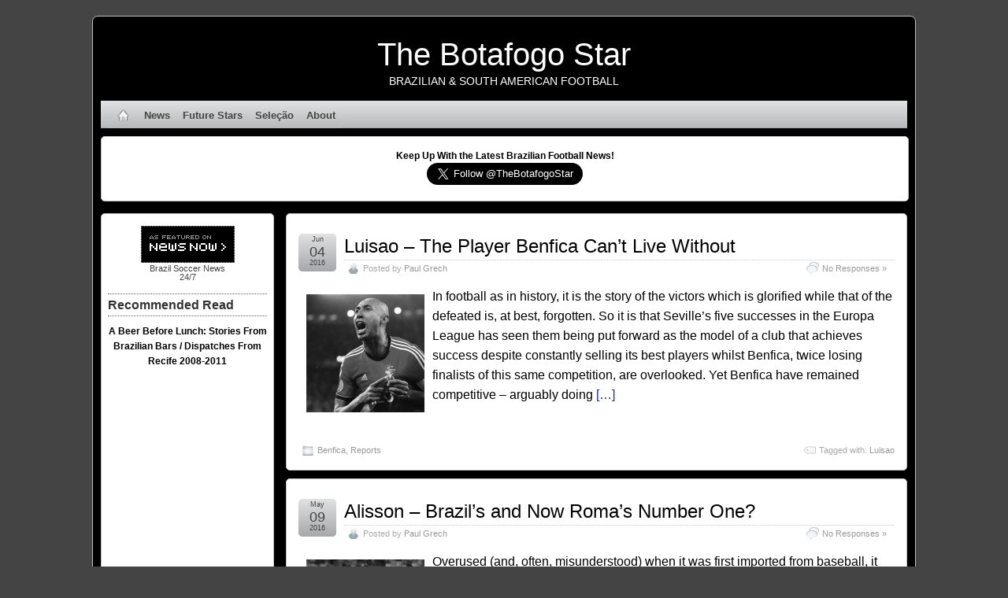

--- FILE ---
content_type: text/html; charset=UTF-8
request_url: https://thebotafogostar.com/category/reports/
body_size: 11730
content:
<!DOCTYPE html>
<!--[if IE 6]> <html id="ie6" lang="en-US" prefix="og: http://ogp.me/ns#"> <![endif]-->
<!--[if IE 7]> <html id="ie7" lang="en-US" prefix="og: http://ogp.me/ns#"> <![endif]-->
<!--[if IE 8]> <html id="ie8" lang="en-US" prefix="og: http://ogp.me/ns#"> <![endif]-->
<!--[if !(IE 6) | !(IE 7) | !(IE 8)]><!--> <html lang="en-US" prefix="og: http://ogp.me/ns#"> <!--<![endif]-->

<head>
	<meta charset="UTF-8" />
	<link rel="pingback" href="https://thebotafogostar.com/xmlrpc.php" />

<meta name="viewport" content="width=device-width, initial-scale=1.0">
<meta http-equiv="X-UA-Compatible" content="IE=edge,chrome=1">
<meta name="HandheldFriendly" content="true">
<link rel='shortcut icon' href="https://thebotafogostar.com/wp-content/uploads/2013/10/favicon.png" />
	<!--[if lt IE 9]>
	<script src="https://thebotafogostar.com/wp-content/themes/suffusion/scripts/html5.js" type="text/javascript"></script>
	<![endif]-->
<title>Reports - The Botafogo Star</title>

<!-- This site is optimized with the Yoast SEO plugin v5.7.1 - https://yoast.com/wordpress/plugins/seo/ -->
<link rel="canonical" href="https://thebotafogostar.com/category/reports/" />
<link rel="next" href="https://thebotafogostar.com/category/reports/page/2/" />
<link rel="publisher" href="https://plus.google.com/113334126523068147907"/>
<meta property="og:locale" content="en_US" />
<meta property="og:type" content="object" />
<meta property="og:title" content="Reports - The Botafogo Star" />
<meta property="og:url" content="https://thebotafogostar.com/category/reports/" />
<meta property="og:site_name" content="The Botafogo Star" />
<meta name="twitter:card" content="summary_large_image" />
<meta name="twitter:title" content="Reports - The Botafogo Star" />
<meta name="twitter:site" content="@TheBotafogoStar" />
<script type='application/ld+json'>{"@context":"http:\/\/schema.org","@type":"WebSite","@id":"#website","url":"https:\/\/thebotafogostar.com\/","name":"The Botafogo Star","potentialAction":{"@type":"SearchAction","target":"https:\/\/thebotafogostar.com\/?s={search_term_string}","query-input":"required name=search_term_string"}}</script>
<!-- / Yoast SEO plugin. -->

<link rel='dns-prefetch' href='//s.w.org' />
<link rel="alternate" type="application/rss+xml" title="The Botafogo Star &raquo; Feed" href="https://thebotafogostar.com/feed/" />
<link rel="alternate" type="application/rss+xml" title="The Botafogo Star &raquo; Comments Feed" href="https://thebotafogostar.com/comments/feed/" />
<link rel="alternate" type="application/rss+xml" title="The Botafogo Star &raquo; Reports Category Feed" href="https://thebotafogostar.com/category/reports/feed/" />
		<script type="e3932787fd2c371f7e0a6935-text/javascript">
			window._wpemojiSettings = {"baseUrl":"https:\/\/s.w.org\/images\/core\/emoji\/2.3\/72x72\/","ext":".png","svgUrl":"https:\/\/s.w.org\/images\/core\/emoji\/2.3\/svg\/","svgExt":".svg","source":{"concatemoji":"https:\/\/thebotafogostar.com\/wp-includes\/js\/wp-emoji-release.min.js?ver=4.8.3"}};
			!function(a,b,c){function d(a){var b,c,d,e,f=String.fromCharCode;if(!k||!k.fillText)return!1;switch(k.clearRect(0,0,j.width,j.height),k.textBaseline="top",k.font="600 32px Arial",a){case"flag":return k.fillText(f(55356,56826,55356,56819),0,0),b=j.toDataURL(),k.clearRect(0,0,j.width,j.height),k.fillText(f(55356,56826,8203,55356,56819),0,0),c=j.toDataURL(),b!==c&&(k.clearRect(0,0,j.width,j.height),k.fillText(f(55356,57332,56128,56423,56128,56418,56128,56421,56128,56430,56128,56423,56128,56447),0,0),b=j.toDataURL(),k.clearRect(0,0,j.width,j.height),k.fillText(f(55356,57332,8203,56128,56423,8203,56128,56418,8203,56128,56421,8203,56128,56430,8203,56128,56423,8203,56128,56447),0,0),c=j.toDataURL(),b!==c);case"emoji4":return k.fillText(f(55358,56794,8205,9794,65039),0,0),d=j.toDataURL(),k.clearRect(0,0,j.width,j.height),k.fillText(f(55358,56794,8203,9794,65039),0,0),e=j.toDataURL(),d!==e}return!1}function e(a){var c=b.createElement("script");c.src=a,c.defer=c.type="text/javascript",b.getElementsByTagName("head")[0].appendChild(c)}var f,g,h,i,j=b.createElement("canvas"),k=j.getContext&&j.getContext("2d");for(i=Array("flag","emoji4"),c.supports={everything:!0,everythingExceptFlag:!0},h=0;h<i.length;h++)c.supports[i[h]]=d(i[h]),c.supports.everything=c.supports.everything&&c.supports[i[h]],"flag"!==i[h]&&(c.supports.everythingExceptFlag=c.supports.everythingExceptFlag&&c.supports[i[h]]);c.supports.everythingExceptFlag=c.supports.everythingExceptFlag&&!c.supports.flag,c.DOMReady=!1,c.readyCallback=function(){c.DOMReady=!0},c.supports.everything||(g=function(){c.readyCallback()},b.addEventListener?(b.addEventListener("DOMContentLoaded",g,!1),a.addEventListener("load",g,!1)):(a.attachEvent("onload",g),b.attachEvent("onreadystatechange",function(){"complete"===b.readyState&&c.readyCallback()})),f=c.source||{},f.concatemoji?e(f.concatemoji):f.wpemoji&&f.twemoji&&(e(f.twemoji),e(f.wpemoji)))}(window,document,window._wpemojiSettings);
		</script>
		<style type="text/css">
img.wp-smiley,
img.emoji {
	display: inline !important;
	border: none !important;
	box-shadow: none !important;
	height: 1em !important;
	width: 1em !important;
	margin: 0 .07em !important;
	vertical-align: -0.1em !important;
	background: none !important;
	padding: 0 !important;
}
</style>
<link rel='stylesheet' id='suffusion-theme-css'  href='https://thebotafogostar.com/wp-content/themes/suffusion/style.css?ver=4.4.9' type='text/css' media='all' />
<link rel='stylesheet' id='suffusion-theme-skin-1-css'  href='https://thebotafogostar.com/wp-content/themes/suffusion/skins/light-theme-gray-1/skin.css?ver=4.4.9' type='text/css' media='all' />
<!--[if !IE]>--><link rel='stylesheet' id='suffusion-rounded-css'  href='https://thebotafogostar.com/wp-content/themes/suffusion/rounded-corners.css?ver=4.4.9' type='text/css' media='all' />
<!--<![endif]-->
<!--[if gt IE 8]><link rel='stylesheet' id='suffusion-rounded-css'  href='https://thebotafogostar.com/wp-content/themes/suffusion/rounded-corners.css?ver=4.4.9' type='text/css' media='all' />
<![endif]-->
<!--[if lt IE 8]><link rel='stylesheet' id='suffusion-ie-css'  href='https://thebotafogostar.com/wp-content/themes/suffusion/ie-fix.css?ver=4.4.9' type='text/css' media='all' />
<![endif]-->
<link rel='stylesheet' id='suffusion-generated-css' href="https://thebotafogostar.com/wp-content/uploads/suffusion/custom-styles.css?ver=4.4.9" type='text/css' media='all' />
<script type="e3932787fd2c371f7e0a6935-text/javascript" src='https://thebotafogostar.com/wp-includes/js/jquery/jquery.js?ver=1.12.4'></script>
<script type="e3932787fd2c371f7e0a6935-text/javascript" src='https://thebotafogostar.com/wp-includes/js/jquery/jquery-migrate.min.js?ver=1.4.1'></script>
<script type="e3932787fd2c371f7e0a6935-text/javascript">
/* <![CDATA[ */
var Suffusion_JS = {"wrapper_width_type_page_template_1l_sidebar_php":"fixed","wrapper_max_width_page_template_1l_sidebar_php":"1200","wrapper_min_width_page_template_1l_sidebar_php":"600","wrapper_orig_width_page_template_1l_sidebar_php":"75","wrapper_width_type_page_template_1r_sidebar_php":"fixed","wrapper_max_width_page_template_1r_sidebar_php":"1200","wrapper_min_width_page_template_1r_sidebar_php":"600","wrapper_orig_width_page_template_1r_sidebar_php":"75","wrapper_width_type_page_template_1l1r_sidebar_php":"fixed","wrapper_max_width_page_template_1l1r_sidebar_php":"1200","wrapper_min_width_page_template_1l1r_sidebar_php":"600","wrapper_orig_width_page_template_1l1r_sidebar_php":"75","wrapper_width_type_page_template_2l_sidebars_php":"fixed","wrapper_max_width_page_template_2l_sidebars_php":"1200","wrapper_min_width_page_template_2l_sidebars_php":"600","wrapper_orig_width_page_template_2l_sidebars_php":"75","wrapper_width_type_page_template_2r_sidebars_php":"fixed","wrapper_max_width_page_template_2r_sidebars_php":"1200","wrapper_min_width_page_template_2r_sidebars_php":"600","wrapper_orig_width_page_template_2r_sidebars_php":"75","wrapper_width_type":"fluid","wrapper_max_width":"1200","wrapper_min_width":"800","wrapper_orig_width":"80","wrapper_width_type_page_template_no_sidebars_php":"fluid","wrapper_max_width_page_template_no_sidebars_php":"1200","wrapper_min_width_page_template_no_sidebars_php":"800","wrapper_orig_width_page_template_no_sidebars_php":"80","suf_featured_interval":"4000","suf_featured_transition_speed":"1000","suf_featured_fx":"fade","suf_featured_pause":"Pause","suf_featured_resume":"Resume","suf_featured_sync":"0","suf_featured_pager_style":"numbers","suf_nav_delay":"500","suf_nav_effect":"fade","suf_navt_delay":"500","suf_navt_effect":"fade","suf_jq_masonry_enabled":"disabled","suf_fix_aspect_ratio":"preserve","suf_show_drop_caps":""};
/* ]]> */
</script>
<script type="e3932787fd2c371f7e0a6935-text/javascript" src='https://thebotafogostar.com/wp-content/themes/suffusion/scripts/suffusion.js?ver=4.4.9'></script>
<link rel='https://api.w.org/' href='https://thebotafogostar.com/wp-json/' />
<link rel="EditURI" type="application/rsd+xml" title="RSD" href="https://thebotafogostar.com/xmlrpc.php?rsd" />
<link rel="wlwmanifest" type="application/wlwmanifest+xml" href="https://thebotafogostar.com/wp-includes/wlwmanifest.xml" /> 
<!-- Start Additional Feeds -->
<!-- End Additional Feeds -->
<style type="text/css">
		.custom-header .blogtitle a,
	.custom-header .description {
		color: #ffffff;
	}
	</style>
<!-- location header -->
<!-- Start Google Analytics -->
<script type="e3932787fd2c371f7e0a6935-text/javascript">

  var _gaq = _gaq || [];
  _gaq.push(['_setAccount', 'UA-38760107-1']);
  _gaq.push(['_trackPageview']);

  (function() {
    var ga = document.createElement('script'); ga.type = 'text/javascript'; ga.async = true;
    ga.src = ('https:' == document.location.protocol ? 'https://' : 'http://') + 'stats.g.doubleclick.net/dc.js';
    var s = document.getElementsByTagName('script')[0]; s.parentNode.insertBefore(ga, s);
  })();

</script>
<!-- End Google Analytics -->
</head>

<body class="archive category category-reports category-204 light-theme-gray-1 suffusion-custom device-desktop">
    				<div id="wrapper" class="fix">
					<div id="header-container" class="custom-header fix">
					<header id="header" class="fix">
			<h1 class="blogtitle center"><a href="https://thebotafogostar.com">The Botafogo Star</a></h1>
		<div class="description center">Brazilian &amp; South American Football</div>
    </header><!-- /header -->
 	<nav id="nav" class="continuous fix">
		<div class='col-control left'>
<ul class='sf-menu'>

					<li ><a href='https://thebotafogostar.com'><img src='https://thebotafogostar.com/wp-content/themes/suffusion/images/home-light.png' alt='Home' class='home-icon'/></a></li><li id="menu-item-217" class="menu-item menu-item-type-taxonomy menu-item-object-category menu-item-217 dd-tab"><a href="https://thebotafogostar.com/category/news/">News</a></li>
<li id="menu-item-134" class="menu-item menu-item-type-taxonomy menu-item-object-category menu-item-134 dd-tab"><a href="https://thebotafogostar.com/category/brazilian-wonderkids/">Future Stars</a></li>
<li id="menu-item-1309" class="menu-item menu-item-type-taxonomy menu-item-object-category menu-item-1309 dd-tab"><a href="https://thebotafogostar.com/category/selecao/">Seleção</a></li>
<li id="menu-item-133" class="menu-item menu-item-type-post_type menu-item-object-page menu-item-133 dd-tab"><a href="https://thebotafogostar.com/about/">About</a></li>

</ul>
		</div><!-- /col-control -->
	</nav><!-- /nav -->
			</div><!-- //#header-container -->
<!-- horizontal-outer-widgets-1 Widget Area -->
<div id="horizontal-outer-widgets-1" class="dbx-group flattened warea fix">
	<!-- widget start --><aside id="text-6" class="suf-flat-widget suf-horizontal-widget suf-widget-1c widget_text">			<div class="textwidget"><center><b>Keep Up With the Latest Brazilian Football News!</b><br /><a href="https://twitter.com/TheBotafogoStar" class="twitter-follow-button" data-show-count="false" data-size="large" data-dnt="true">Follow @TheBotafogoStar</a>
<script type="e3932787fd2c371f7e0a6935-text/javascript">!function(d,s,id){var js,fjs=d.getElementsByTagName(s)[0],p=/^http:/.test(d.location)?'http':'https';if(!d.getElementById(id)){js=d.createElement(s);js.id=id;js.src=p+'://platform.twitter.com/widgets.js';fjs.parentNode.insertBefore(js,fjs);}}(document, 'script', 'twitter-wjs');</script></center></div>
		</aside><!-- widget end --></div>
<!-- /horizontal-outer-widgets-1 -->			<div id="container" class="fix">
				
    <div id="main-col">
      <div id="content" class="hfeed">
	<article class="excerpt post-1754 post type-post status-publish format-standard hentry category-benfica category-reports tag-luisao category-180-id category-204-id post-seq-1 post-parity-odd meta-position-corners fix" id="post-1754">
<header class='post-header title-container fix'>
	<div class="title">
		<h2 class="posttitle"><a href='https://thebotafogostar.com/2016/06/04/luisao-player-benfica-cant-live-without/' class='entry-title' rel='bookmark' title='Luisao &#8211; The Player Benfica Can’t Live Without' >Luisao &#8211; The Player Benfica Can’t Live Without</a></h2>
		<div class="postdata fix">
		<span class="author"><span class="icon">&nbsp;</span>Posted by <span class="vcard"><a href="https://thebotafogostar.com/author/paulgrech/" class="url fn" rel="author">Paul Grech</a></span></span>			<span class="comments"><span class="icon">&nbsp;</span><a href="https://thebotafogostar.com/2016/06/04/luisao-player-benfica-cant-live-without/#respond">No Responses &#187;</a></span>
				</div><!-- /.postdata -->
		</div><!-- /.title -->
		<div class="date"><span class="month">Jun</span> <span
			class="day">04</span><span class="year">2016</span></div>
	</header><!-- /.title-container -->
	<span class='post-format-icon'>&nbsp;</span><span class='updated' title='2016-06-04T00:04:50+00:00'></span>	<div class="entry-container fix">
		<div class="entry entry-content fix">
<a href="https://thebotafogostar.com/2016/06/04/luisao-player-benfica-cant-live-without/"   class='suf-thumbnail-anchor-left'><img src="https://thebotafogostar.com/wp-content/uploads/2016/06/Luisao-150x150.jpg" alt="Luisao - The Player Benfica Can’t Live Without" class="left-thumbnail"/></a><p>In football as in history, it is the story of the victors which is glorified while that of the defeated is, at best, forgotten. So it is that Seville’s five successes in the Europa League has seen them being put forward as the model of a club that achieves success despite constantly selling its best players whilst Benfica, twice losing finalists of this same competition, are overlooked. Yet Benfica have remained competitive – arguably doing <a href='https://thebotafogostar.com/2016/06/04/luisao-player-benfica-cant-live-without/' class='excerpt-more'>[&#8230;]</a></p>
		</div><!--entry -->
	</div><!-- .entry-container -->
<footer class="post-footer postdata fix">
		<span class="category"><span class="icon">&nbsp;</span><a href="https://thebotafogostar.com/category/benfica/" rel="category tag">Benfica</a>, <a href="https://thebotafogostar.com/category/reports/" rel="category tag">Reports</a></span>
		<span class="tags tax"><span class="icon">&nbsp;</span>Tagged with: <a href="https://thebotafogostar.com/players/luisao/" rel="tag">Luisao</a></span>
	</footer><!-- .post-footer -->
	</article><!--post -->
	<article class="excerpt post-1728 post type-post status-publish format-standard hentry category-internacional category-reports category-roma tag-alisson-ramses-becker category-35-id category-204-id category-274-id post-seq-2 post-parity-even meta-position-corners fix" id="post-1728">
<header class='post-header title-container fix'>
	<div class="title">
		<h2 class="posttitle"><a href='https://thebotafogostar.com/2016/05/09/alisson-brazils-now-romas-number-one/' class='entry-title' rel='bookmark' title='Alisson &#8211; Brazil&#8217;s and Now Roma&#8217;s Number One?' >Alisson &#8211; Brazil&#8217;s and Now Roma&#8217;s Number One?</a></h2>
		<div class="postdata fix">
		<span class="author"><span class="icon">&nbsp;</span>Posted by <span class="vcard"><a href="https://thebotafogostar.com/author/paulgrech/" class="url fn" rel="author">Paul Grech</a></span></span>			<span class="comments"><span class="icon">&nbsp;</span><a href="https://thebotafogostar.com/2016/05/09/alisson-brazils-now-romas-number-one/#respond">No Responses &#187;</a></span>
				</div><!-- /.postdata -->
		</div><!-- /.title -->
		<div class="date"><span class="month">May</span> <span
			class="day">09</span><span class="year">2016</span></div>
	</header><!-- /.title-container -->
	<span class='post-format-icon'>&nbsp;</span><span class='updated' title='2016-05-09T22:09:46+00:00'></span>	<div class="entry-container fix">
		<div class="entry entry-content fix">
<a href="https://thebotafogostar.com/2016/05/09/alisson-brazils-now-romas-number-one/"   class='suf-thumbnail-anchor-left'><img src="https://thebotafogostar.com/wp-content/uploads/2016/05/Alisson-Internacional-Roma-150x150.jpg" alt="Alisson - Brazil&#039;s and Now Roma&#039;s Number One?" class="left-thumbnail"/></a><p>Overused (and, often, misunderstood) when it was first imported from baseball, it has since become unusual to hear of Moneyball in football. Clubs&#8217; use of statistics in making decisions over players is no longer the novelty that it once was and so the desire to talk about it has greatly diminished. It is clear, however, that those clubs with ambitions of making it among the elite but do not have the financial wherewithal to buy <a href='https://thebotafogostar.com/2016/05/09/alisson-brazils-now-romas-number-one/' class='excerpt-more'>[&#8230;]</a></p>
		</div><!--entry -->
	</div><!-- .entry-container -->
<footer class="post-footer postdata fix">
		<span class="category"><span class="icon">&nbsp;</span><a href="https://thebotafogostar.com/category/internacional/" rel="category tag">Internacional</a>, <a href="https://thebotafogostar.com/category/reports/" rel="category tag">Reports</a>, <a href="https://thebotafogostar.com/category/roma/" rel="category tag">Roma</a></span>
		<span class="tags tax"><span class="icon">&nbsp;</span>Tagged with: <a href="https://thebotafogostar.com/players/alisson-ramses-becker/" rel="tag">Alisson Ramses Becker</a></span>
	</footer><!-- .post-footer -->
	</article><!--post -->
	<article class="excerpt post-1704 post type-post status-publish format-standard hentry category-atletico-mineiro category-opinion category-reports category-vila-nova tag-mancini category-36-id category-202-id category-204-id category-269-id post-seq-3 post-parity-odd meta-position-corners fix" id="post-1704">
<header class='post-header title-container fix'>
	<div class="title">
		<h2 class="posttitle"><a href='https://thebotafogostar.com/2016/04/05/mancini-flamboyance-unlikely-setting/' class='entry-title' rel='bookmark' title='Mancini &#8211; Flamboyance In An Unlikely Setting' >Mancini &#8211; Flamboyance In An Unlikely Setting</a></h2>
		<div class="postdata fix">
		<span class="author"><span class="icon">&nbsp;</span>Posted by <span class="vcard"><a href="https://thebotafogostar.com/author/paulgrech/" class="url fn" rel="author">Paul Grech</a></span></span>			<span class="comments"><span class="icon">&nbsp;</span><a href="https://thebotafogostar.com/2016/04/05/mancini-flamboyance-unlikely-setting/#respond">No Responses &#187;</a></span>
				</div><!-- /.postdata -->
		</div><!-- /.title -->
		<div class="date"><span class="month">Apr</span> <span
			class="day">05</span><span class="year">2016</span></div>
	</header><!-- /.title-container -->
	<span class='post-format-icon'>&nbsp;</span><span class='updated' title='2016-04-05T07:02:17+00:00'></span>	<div class="entry-container fix">
		<div class="entry entry-content fix">
<a href="https://thebotafogostar.com/2016/04/05/mancini-flamboyance-unlikely-setting/"   class='suf-thumbnail-anchor-left'><img src="https://thebotafogostar.com/wp-content/uploads/2016/04/Mancini-Lyon-150x150.jpg" alt="Mancini - Flamboyance In An Unlikely Setting" class="left-thumbnail"/></a><p>He is remembered mostly for one moment of brilliance; a flurry of step overs that turned defenders from actors to spectators before he proceeded to fire a ferocious shot into the roof of the net. Amantino Mancini&#8217;s goal against Lyon is a natural inclusion whenever a highlights reel of the best goals of the Champions League is compiled and that moment of genius has granted him immortality. That goal, however, is also Mancini&#8217;s curse.  It <a href='https://thebotafogostar.com/2016/04/05/mancini-flamboyance-unlikely-setting/' class='excerpt-more'>[&#8230;]</a></p>
		</div><!--entry -->
	</div><!-- .entry-container -->
<footer class="post-footer postdata fix">
		<span class="category"><span class="icon">&nbsp;</span><a href="https://thebotafogostar.com/category/atletico-mineiro/" rel="category tag">Atlético Mineiro</a>, <a href="https://thebotafogostar.com/category/opinion/" rel="category tag">Opinion</a>, <a href="https://thebotafogostar.com/category/reports/" rel="category tag">Reports</a>, <a href="https://thebotafogostar.com/category/vila-nova/" rel="category tag">Vila Nova</a></span>
		<span class="tags tax"><span class="icon">&nbsp;</span>Tagged with: <a href="https://thebotafogostar.com/players/mancini/" rel="tag">Mancini</a></span>
	</footer><!-- .post-footer -->
	</article><!--post -->
	<article class="excerpt post-1502 post type-post status-publish format-standard hentry category-futsal category-reports category-uncategorized tag-neymar tag-philippe-coutinho tag-ronaldo category-241-id category-204-id category-1-id post-seq-4 post-parity-even meta-position-corners fix" id="post-1502">
<header class='post-header title-container fix'>
	<div class="title">
		<h2 class="posttitle"><a href='https://thebotafogostar.com/2015/08/11/futsal-football-from-street-to-hall/' class='entry-title' rel='bookmark' title='Futsal &#8211; Football From The Streets to The Halls' >Futsal &#8211; Football From The Streets to The Halls</a></h2>
		<div class="postdata fix">
		<span class="author"><span class="icon">&nbsp;</span>Posted by <span class="vcard"><a href="https://thebotafogostar.com/author/paulgrech/" class="url fn" rel="author">Paul Grech</a></span></span>			<span class="comments"><span class="icon">&nbsp;</span><a href="https://thebotafogostar.com/2015/08/11/futsal-football-from-street-to-hall/#respond">No Responses &#187;</a></span>
				</div><!-- /.postdata -->
		</div><!-- /.title -->
		<div class="date"><span class="month">Aug</span> <span
			class="day">11</span><span class="year">2015</span></div>
	</header><!-- /.title-container -->
	<span class='post-format-icon'>&nbsp;</span><span class='updated' title='2015-08-11T18:36:02+00:00'></span>	<div class="entry-container fix">
		<div class="entry entry-content fix">
<a href="https://thebotafogostar.com/2015/08/11/futsal-football-from-street-to-hall/"   class='suf-thumbnail-anchor-left'><img src="https://thebotafogostar.com/wp-content/uploads/2015/08/Futsal-150x150.jpg" alt="Futsal - Football From The Streets to The Halls" class="left-thumbnail"/></a><p>&nbsp; There&#8217;s a video on YouTube which shows Liverpool and Brazil midfielder Philipe Coutinho getting hold of the ball, slaloming past three defenders and then slamming it past the goalkeeper.  It is a wonderful expression of skill and technical mastery; the fluidity of execution breathtaking. In this video, shown below, Coutinho isn&#8217;t in a Liverpool shirt.  Nor is he playing for any of his previous European clubs; Inter and Espanyol. Indeed, he isn&#8217;t even on <a href='https://thebotafogostar.com/2015/08/11/futsal-football-from-street-to-hall/' class='excerpt-more'>[&#8230;]</a></p>
		</div><!--entry -->
	</div><!-- .entry-container -->
<footer class="post-footer postdata fix">
		<span class="category"><span class="icon">&nbsp;</span><a href="https://thebotafogostar.com/category/futsal/" rel="category tag">Futsal</a>, <a href="https://thebotafogostar.com/category/reports/" rel="category tag">Reports</a>, <a href="https://thebotafogostar.com/category/uncategorized/" rel="category tag">Uncategorized</a></span>
		<span class="tags tax"><span class="icon">&nbsp;</span>Tagged with: <a href="https://thebotafogostar.com/players/neymar/" rel="tag">Neymar</a>, <a href="https://thebotafogostar.com/players/philippe-coutinho/" rel="tag">Philippe Coutinho</a>, <a href="https://thebotafogostar.com/players/ronaldo/" rel="tag">Ronaldo</a></span>
	</footer><!-- .post-footer -->
	</article><!--post -->
	<article class="excerpt post-1459 post type-post status-publish format-standard hentry category-opinion category-reports category-santos tag-gabigol-gabriel-barbosa-almeida tag-neymar category-202-id category-204-id category-38-id post-seq-5 post-parity-odd meta-position-corners fix" id="post-1459">
<header class='post-header title-container fix'>
	<div class="title">
		<h2 class="posttitle"><a href='https://thebotafogostar.com/2015/07/28/strength-street-football-brazils-production-line/' class='entry-title' rel='bookmark' title='The Strength of Street Football &#038; Brazil&#8217;s Production Line' >The Strength of Street Football &#038; Brazil&#8217;s Production Line</a></h2>
		<div class="postdata fix">
		<span class="author"><span class="icon">&nbsp;</span>Posted by <span class="vcard"><a href="https://thebotafogostar.com/author/timvickery/" class="url fn" rel="author">Tim Vickery</a></span></span>			<span class="comments"><span class="icon">&nbsp;</span><a href="https://thebotafogostar.com/2015/07/28/strength-street-football-brazils-production-line/#respond">No Responses &#187;</a></span>
				</div><!-- /.postdata -->
		</div><!-- /.title -->
		<div class="date"><span class="month">Jul</span> <span
			class="day">28</span><span class="year">2015</span></div>
	</header><!-- /.title-container -->
	<span class='post-format-icon'>&nbsp;</span><span class='updated' title='2015-07-28T19:51:25+00:00'></span>	<div class="entry-container fix">
		<div class="entry entry-content fix">
<a href="https://thebotafogostar.com/2015/07/28/strength-street-football-brazils-production-line/"   class='suf-thumbnail-anchor-left'><img src="https://thebotafogostar.com/wp-content/uploads/2015/07/Gabigol-and-Neymar-Santos-150x150.jpg" alt="The Strength of Street Football &amp; Brazil&#039;s Production Line" class="left-thumbnail"/></a><p>A few months ago a website wanted to pay me good money to go to Santos and write a profile piece on the team’s young striker Gabriel ‘Gabigol’ Barbosa.  And I ended up talking myself out of a lucrative commission. The idea started to lose appeal when he did little of note at the start of the year in the South American Under-20 Championships.  And it died a death when he was not even selected <a href='https://thebotafogostar.com/2015/07/28/strength-street-football-brazils-production-line/' class='excerpt-more'>[&#8230;]</a></p>
		</div><!--entry -->
	</div><!-- .entry-container -->
<footer class="post-footer postdata fix">
		<span class="category"><span class="icon">&nbsp;</span><a href="https://thebotafogostar.com/category/opinion/" rel="category tag">Opinion</a>, <a href="https://thebotafogostar.com/category/reports/" rel="category tag">Reports</a>, <a href="https://thebotafogostar.com/category/santos/" rel="category tag">Santos</a></span>
		<span class="tags tax"><span class="icon">&nbsp;</span>Tagged with: <a href="https://thebotafogostar.com/players/gabigol-gabriel-barbosa-almeida/" rel="tag">Gabigol - Gabriel Barbosa Almeida</a>, <a href="https://thebotafogostar.com/players/neymar/" rel="tag">Neymar</a></span>
	</footer><!-- .post-footer -->
	</article><!--post -->
	<article class="excerpt post-1418 post type-post status-publish format-standard hentry category-copa-america category-opinion category-reports category-selecao category-world-cup-qualifiers tag-dunga tag-marquinhos tag-neymar tag-thiago-silva category-232-id category-202-id category-204-id category-5-id category-237-id post-seq-6 post-parity-even meta-position-corners fix" id="post-1418">
<header class='post-header title-container fix'>
	<div class="title">
		<h2 class="posttitle"><a href='https://thebotafogostar.com/2015/07/12/dunga-brazil-copa-america-world-cup-qualifiers/' class='entry-title' rel='bookmark' title='Can Dunga&#8217;s Brazil Recover from Copa America Failure?' >Can Dunga&#8217;s Brazil Recover from Copa America Failure?</a></h2>
		<div class="postdata fix">
		<span class="author"><span class="icon">&nbsp;</span>Posted by <span class="vcard"><a href="https://thebotafogostar.com/author/timstillman/" class="url fn" rel="author">Tim Stillman</a></span></span>			<span class="comments"><span class="icon">&nbsp;</span><a href="https://thebotafogostar.com/2015/07/12/dunga-brazil-copa-america-world-cup-qualifiers/#respond">No Responses &#187;</a></span>
				</div><!-- /.postdata -->
		</div><!-- /.title -->
		<div class="date"><span class="month">Jul</span> <span
			class="day">12</span><span class="year">2015</span></div>
	</header><!-- /.title-container -->
	<span class='post-format-icon'>&nbsp;</span><span class='updated' title='2015-07-12T10:36:43+00:00'></span>	<div class="entry-container fix">
		<div class="entry entry-content fix">
<a href="https://thebotafogostar.com/2015/07/12/dunga-brazil-copa-america-world-cup-qualifiers/"   class='suf-thumbnail-anchor-left'><img src="https://thebotafogostar.com/wp-content/uploads/2015/07/Brazil-Copa-America-Penalties-Exit-150x150.jpg" alt="Can Dunga&#039;s Brazil Recover from Copa America Failure?" class="left-thumbnail"/></a><p>For Dunga and Brazil, the qualifiers for the 2018 World Cup get underway in October, so the coach does not have much time to pick over the rubble of a pretty disastrous Copa América campaign. The Copa is usually considered a neat precursor to the qualifiers. It marks the beginning of a new cycle in the international calendar, and as such, many coaches use it as a laboratory to perfect the formula for the seasons <a href='https://thebotafogostar.com/2015/07/12/dunga-brazil-copa-america-world-cup-qualifiers/' class='excerpt-more'>[&#8230;]</a></p>
		</div><!--entry -->
	</div><!-- .entry-container -->
<footer class="post-footer postdata fix">
		<span class="category"><span class="icon">&nbsp;</span><a href="https://thebotafogostar.com/category/copa-america/" rel="category tag">Copa America</a>, <a href="https://thebotafogostar.com/category/opinion/" rel="category tag">Opinion</a>, <a href="https://thebotafogostar.com/category/reports/" rel="category tag">Reports</a>, <a href="https://thebotafogostar.com/category/selecao/" rel="category tag">Seleção</a>, <a href="https://thebotafogostar.com/category/world-cup-qualifiers/" rel="category tag">World Cup Qualifiers</a></span>
		<span class="tags tax"><span class="icon">&nbsp;</span>Tagged with: <a href="https://thebotafogostar.com/players/dunga/" rel="tag">Dunga</a>, <a href="https://thebotafogostar.com/players/marquinhos/" rel="tag">Marquinhos</a>, <a href="https://thebotafogostar.com/players/neymar/" rel="tag">Neymar</a>, <a href="https://thebotafogostar.com/players/thiago-silva/" rel="tag">Thiago Silva</a></span>
	</footer><!-- .post-footer -->
	</article><!--post -->
	<article class="excerpt post-1358 post type-post status-publish format-standard hentry category-copa-america category-reports category-selecao tag-neymar tag-roberto-firmino category-232-id category-204-id category-5-id post-seq-7 post-parity-odd meta-position-corners fix" id="post-1358">
<header class='post-header title-container fix'>
	<div class="title">
		<h2 class="posttitle"><a href='https://thebotafogostar.com/2015/05/21/roberto-firmino-forefront-neymars-brazilian-backing-band/' class='entry-title' rel='bookmark' title='Roberto Firmino &#8211; At The Forefront of Neymar&#8217;s Brazilian Backing Band' >Roberto Firmino &#8211; At The Forefront of Neymar&#8217;s Brazilian Backing Band</a></h2>
		<div class="postdata fix">
		<span class="author"><span class="icon">&nbsp;</span>Posted by <span class="vcard"><a href="https://thebotafogostar.com/author/timstillman/" class="url fn" rel="author">Tim Stillman</a></span></span>			<span class="comments"><span class="icon">&nbsp;</span><a href="https://thebotafogostar.com/2015/05/21/roberto-firmino-forefront-neymars-brazilian-backing-band/#respond">No Responses &#187;</a></span>
				</div><!-- /.postdata -->
		</div><!-- /.title -->
		<div class="date"><span class="month">May</span> <span
			class="day">21</span><span class="year">2015</span></div>
	</header><!-- /.title-container -->
	<span class='post-format-icon'>&nbsp;</span><span class='updated' title='2015-05-21T21:09:38+00:00'></span>	<div class="entry-container fix">
		<div class="entry entry-content fix">
<a href="https://thebotafogostar.com/2015/05/21/roberto-firmino-forefront-neymars-brazilian-backing-band/"   class='suf-thumbnail-anchor-left'><img src="https://thebotafogostar.com/wp-content/uploads/2015/05/Roberto-Firmino-Brazil-150x150.jpg" alt="Roberto Firmino - At The Forefront of Neymar&#039;s Brazilian Backing Band" class="left-thumbnail"/></a><p>Since reassuming the reins of the Seleção last August, Dunga’s manifesto has contained two over-arching promises, both designed to clear up the mess of the previous administration, as manifestos are wont to do. Firstly, to expunge the memory of the game now known in common parlance as “the 7-1.” Dunga has made a good start with a perfect set of friendly results, but the Copa América in Chile would be the first proper band aid <a href='https://thebotafogostar.com/2015/05/21/roberto-firmino-forefront-neymars-brazilian-backing-band/' class='excerpt-more'>[&#8230;]</a></p>
		</div><!--entry -->
	</div><!-- .entry-container -->
<footer class="post-footer postdata fix">
		<span class="category"><span class="icon">&nbsp;</span><a href="https://thebotafogostar.com/category/copa-america/" rel="category tag">Copa America</a>, <a href="https://thebotafogostar.com/category/reports/" rel="category tag">Reports</a>, <a href="https://thebotafogostar.com/category/selecao/" rel="category tag">Seleção</a></span>
		<span class="tags tax"><span class="icon">&nbsp;</span>Tagged with: <a href="https://thebotafogostar.com/players/neymar/" rel="tag">Neymar</a>, <a href="https://thebotafogostar.com/players/roberto-firmino/" rel="tag">Roberto Firmino</a></span>
	</footer><!-- .post-footer -->
	</article><!--post -->
	<article class="excerpt post-1352 post type-post status-publish format-standard hentry category-corinthians category-genoa category-juventus category-reports tag-rubens-fernando-moedim-rubinho category-164-id category-230-id category-229-id category-204-id post-seq-8 post-parity-even meta-position-corners fix" id="post-1352">
<header class='post-header title-container fix'>
	<div class="title">
		<h2 class="posttitle"><a href='https://thebotafogostar.com/2015/05/20/rubinho-juventus-invisible-brazilian/' class='entry-title' rel='bookmark' title='Rubinho &#8211; Juventus’ Invisible Brazilian' >Rubinho &#8211; Juventus’ Invisible Brazilian</a></h2>
		<div class="postdata fix">
		<span class="author"><span class="icon">&nbsp;</span>Posted by <span class="vcard"><a href="https://thebotafogostar.com/author/paulgrech/" class="url fn" rel="author">Paul Grech</a></span></span>			<span class="comments"><span class="icon">&nbsp;</span><a href="https://thebotafogostar.com/2015/05/20/rubinho-juventus-invisible-brazilian/#respond">No Responses &#187;</a></span>
				</div><!-- /.postdata -->
		</div><!-- /.title -->
		<div class="date"><span class="month">May</span> <span
			class="day">20</span><span class="year">2015</span></div>
	</header><!-- /.title-container -->
	<span class='post-format-icon'>&nbsp;</span><span class='updated' title='2015-05-20T17:31:51+00:00'></span>	<div class="entry-container fix">
		<div class="entry entry-content fix">
<a href="https://thebotafogostar.com/2015/05/20/rubinho-juventus-invisible-brazilian/"   class='suf-thumbnail-anchor-left'><img src="https://thebotafogostar.com/wp-content/uploads/2015/05/Rubinho-150x150.jpg" alt="Rubinho - Juventus’ Invisible Brazilian" class="left-thumbnail"/></a><p>Goalkeepers are different. So wrote Brian Glanville and, as on most occasions, the wise man of football writing was right. You have to be different to be a goalkeeper. Your basic purpose – that of stopping goals from being scored – means that you are the only one allowed to break one of the most basic rules of the game, that of playing with your hand rather than your feet. But there’s more; goalkeepers are <a href='https://thebotafogostar.com/2015/05/20/rubinho-juventus-invisible-brazilian/' class='excerpt-more'>[&#8230;]</a></p>
		</div><!--entry -->
	</div><!-- .entry-container -->
<footer class="post-footer postdata fix">
		<span class="category"><span class="icon">&nbsp;</span><a href="https://thebotafogostar.com/category/corinthians/" rel="category tag">Corinthians</a>, <a href="https://thebotafogostar.com/category/genoa/" rel="category tag">Genoa</a>, <a href="https://thebotafogostar.com/category/juventus/" rel="category tag">Juventus</a>, <a href="https://thebotafogostar.com/category/reports/" rel="category tag">Reports</a></span>
		<span class="tags tax"><span class="icon">&nbsp;</span>Tagged with: <a href="https://thebotafogostar.com/players/rubens-fernando-moedim-rubinho/" rel="tag">Rubens Fernando Moedim - Rubinho</a></span>
	</footer><!-- .post-footer -->
	</article><!--post -->
	<article class="excerpt post-1323 post type-post status-publish format-standard hentry category-botafogo category-players category-reports category-selecao tag-jefferson tag-taffarel category-37-id category-4-id category-204-id category-5-id post-seq-9 post-parity-odd meta-position-corners fix" id="post-1323">
<header class='post-header title-container fix'>
	<div class="title">
		<h2 class="posttitle"><a href='https://thebotafogostar.com/2015/04/23/jefferson-brazil-number-one/' class='entry-title' rel='bookmark' title='Jefferson &#8211; The New Number One In Brazil&#8217;s Travelling Circus' >Jefferson &#8211; The New Number One In Brazil&#8217;s Travelling Circus</a></h2>
		<div class="postdata fix">
		<span class="author"><span class="icon">&nbsp;</span>Posted by <span class="vcard"><a href="https://thebotafogostar.com/author/timvickery/" class="url fn" rel="author">Tim Vickery</a></span></span>			<span class="comments"><span class="icon">&nbsp;</span><a href="https://thebotafogostar.com/2015/04/23/jefferson-brazil-number-one/#respond">No Responses &#187;</a></span>
				</div><!-- /.postdata -->
		</div><!-- /.title -->
		<div class="date"><span class="month">Apr</span> <span
			class="day">23</span><span class="year">2015</span></div>
	</header><!-- /.title-container -->
	<span class='post-format-icon'>&nbsp;</span><span class='updated' title='2015-04-23T17:28:07+00:00'></span>	<div class="entry-container fix">
		<div class="entry entry-content fix">
<a href="https://thebotafogostar.com/2015/04/23/jefferson-brazil-number-one/"   class='suf-thumbnail-anchor-left'><img src="https://thebotafogostar.com/wp-content/uploads/2015/04/Jefferson-Brazil-150x150.jpg" alt="Jefferson - The New Number One In Brazil&#039;s Travelling Circus" class="left-thumbnail"/></a><p>The late English showman Bob Monkhouse had at least one great line in his locker; “everyone laughed when I told them I was going to be a comedian,” he said.  “Well, they’re not laughing now!” It is a comment that Botafogo goalkeeper Jefferson may well appreciate.  An unorthodox part of his modest upbringing in Sao Vicente, on the outskirts of Santos, was a spell he spent in a circus as a clown’s assistant.  But he <a href='https://thebotafogostar.com/2015/04/23/jefferson-brazil-number-one/' class='excerpt-more'>[&#8230;]</a></p>
		</div><!--entry -->
	</div><!-- .entry-container -->
<footer class="post-footer postdata fix">
		<span class="category"><span class="icon">&nbsp;</span><a href="https://thebotafogostar.com/category/botafogo/" rel="category tag">Botafogo</a>, <a href="https://thebotafogostar.com/category/players/" rel="category tag">Players</a>, <a href="https://thebotafogostar.com/category/reports/" rel="category tag">Reports</a>, <a href="https://thebotafogostar.com/category/selecao/" rel="category tag">Seleção</a></span>
		<span class="tags tax"><span class="icon">&nbsp;</span>Tagged with: <a href="https://thebotafogostar.com/players/jefferson/" rel="tag">Jefferson</a>, <a href="https://thebotafogostar.com/players/taffarel/" rel="tag">Taffarel</a></span>
	</footer><!-- .post-footer -->
	</article><!--post -->
	<article class="excerpt post-1301 post type-post status-publish format-standard hentry category-players category-reports category-vasco-da-gama tag-philippe-coutinho category-4-id category-204-id category-87-id post-seq-10 post-parity-even meta-position-corners fix" id="post-1301">
<header class='post-header title-container fix'>
	<div class="title">
		<h2 class="posttitle"><a href='https://thebotafogostar.com/2015/04/11/philippe-coutinho-strength-character/' class='entry-title' rel='bookmark' title='Philippe Coutinho &#8211; Strength of Character' >Philippe Coutinho &#8211; Strength of Character</a></h2>
		<div class="postdata fix">
		<span class="author"><span class="icon">&nbsp;</span>Posted by <span class="vcard"><a href="https://thebotafogostar.com/author/paulgrech/" class="url fn" rel="author">Paul Grech</a></span></span>			<span class="comments"><span class="icon">&nbsp;</span><a href="https://thebotafogostar.com/2015/04/11/philippe-coutinho-strength-character/#respond">No Responses &#187;</a></span>
				</div><!-- /.postdata -->
		</div><!-- /.title -->
		<div class="date"><span class="month">Apr</span> <span
			class="day">11</span><span class="year">2015</span></div>
	</header><!-- /.title-container -->
	<span class='post-format-icon'>&nbsp;</span><span class='updated' title='2015-04-11T08:02:52+00:00'></span>	<div class="entry-container fix">
		<div class="entry entry-content fix">
<a href="https://thebotafogostar.com/2015/04/11/philippe-coutinho-strength-character/"   class='suf-thumbnail-anchor-left'><img src="https://thebotafogostar.com/wp-content/uploads/2015/04/Philippe-Coutinho-Character-150x150.jpg" alt="Philippe Coutinho - Strength of Character" class="left-thumbnail"/></a><p>For some reason, when people think about footballers they assume that they are different; that their talent arms them with more than a simple ability to control a ball better than the rest of us. It is (partly, at least) why so much is made when players slip up. People don’t expect footballers to want to go out partying, to want to smoke, to give in to temptation of any kind….they’re footballers, the luckiest people <a href='https://thebotafogostar.com/2015/04/11/philippe-coutinho-strength-character/' class='excerpt-more'>[&#8230;]</a></p>
		</div><!--entry -->
	</div><!-- .entry-container -->
<footer class="post-footer postdata fix">
		<span class="category"><span class="icon">&nbsp;</span><a href="https://thebotafogostar.com/category/players/" rel="category tag">Players</a>, <a href="https://thebotafogostar.com/category/reports/" rel="category tag">Reports</a>, <a href="https://thebotafogostar.com/category/vasco-da-gama/" rel="category tag">Vasco da Gama</a></span>
		<span class="tags tax"><span class="icon">&nbsp;</span>Tagged with: <a href="https://thebotafogostar.com/players/philippe-coutinho/" rel="tag">Philippe Coutinho</a></span>
	</footer><!-- .post-footer -->
	</article><!--post -->
	<div class="page-nav fix">
		<span class="previous-entries"><a href="https://thebotafogostar.com/category/reports/page/2/" ><span class="icon">&nbsp;</span>Older Entries</a></span>
		<span class="next-entries"></span>
	</div><!-- page nav -->
      </div><!-- content -->
    </div><!-- main col -->
<div id='sidebar-shell-1' class='sidebar-shell sidebar-shell-left'>
<div class="dbx-group left flattened warea" id="sidebar">
<!--widget start --><aside id="text-3" class="suf-flat-widget widget_text">			<div class="textwidget"><center><div id="newsnowlogo" title="Click here for more Brazil Soccer news from NewsNow"
style="width:119px;font-size:11px;line-height:11px;font-family:Verdana,Arial,Helvetica,sans-serif;color:#444;text-align:center"
><img src="https://thebotafogostar.com/wp-content/uploads/2014/08/newsnow_ab.gif" style="width:119px;height:47px;border:0;display:block;padding-bottom:2px" alt="As featured on NewsNow: Brazil Soccer news" /><a rel="nofollow" id="newsnowlogo_a" href="http://www.newsnow.co.uk/h/Sport/Football/South+America/Brazil" target="newsnow"
style="color:#444;text-decoration:underline;border:0;">Brazil Soccer News</a> 24/7</div>
<script type="e3932787fd2c371f7e0a6935-text/javascript">
document.getElementById('newsnowlogo').onclick=function(){window.open('http://www.newsnow.co.uk/h/Sport/Football/South+America/Brazil','newsnow');};
document.getElementById('newsnowlogo').style.cursor='pointer';
document.getElementById('newsnowlogo_a').style.textDecoration='none';
document.getElementById('newsnowlogo_a').style.borderBottom='0 none';
</script><center></div>
		</aside><!--widget end --><!--widget start --><aside id="text-7" class="suf-flat-widget widget_text"><h3>Recommended Read</h3>			<div class="textwidget"><center><strong><a href="https://www.amazon.co.uk/gp/product/1500240907/ref=as_li_tf_tl?ie=UTF8&camp=1634&creative=6738&creativeASIN=1500240907&linkCode=as2&tag=thebotsta-21"><font color="black">A Beer Before Lunch: Stories From Brazilian Bars / Dispatches From Recife 2008-2011</font></a><img src="http://ir-uk.amazon-adsystem.com/e/ir?t=thebotsta-21&l=as2&o=2&a=1500240907" width="1" height="1" border="0" alt="" style="border:none !important; margin:0px !important;" /></strong></center><br />

<center><iframe src="https://rcm-eu.amazon-adsystem.com/e/cm?lt1=_blank&bc1=000000&IS2=1&bg1=FFFFFF&fc1=000000&lc1=0000FF&t=thebotsta-21&o=2&p=8&l=as1&m=amazon&f=ifr&ref=tf_til&asins=1500240907" style="width:120px;height:240px;" scrolling="no" marginwidth="0" marginheight="0" frameborder="0"></iframe></center>
</div>
		</aside><!--widget end --><!--widget start --><aside id="tag_cloud-2" class="suf-flat-widget widget_tag_cloud"><h3>Brazilian Stars</h3><div class="tagcloud"><a href="https://thebotafogostar.com/players/alexandre-pato/" class="tag-cloud-link tag-link-102 tag-link-position-1" style="font-size: 9.8918918918919pt;" aria-label="Alexandre Pato (4 items)">Alexandre Pato</a>
<a href="https://thebotafogostar.com/players/auro/" class="tag-cloud-link tag-link-114 tag-link-position-2" style="font-size: 11.405405405405pt;" aria-label="Auro (5 items)">Auro</a>
<a href="https://thebotafogostar.com/players/bernard/" class="tag-cloud-link tag-link-33 tag-link-position-3" style="font-size: 17.081081081081pt;" aria-label="Bernard (11 items)">Bernard</a>
<a href="https://thebotafogostar.com/players/boschilia/" class="tag-cloud-link tag-link-109 tag-link-position-4" style="font-size: 12.72972972973pt;" aria-label="Boschilia (6 items)">Boschilia</a>
<a href="https://thebotafogostar.com/players/bruno-mendes/" class="tag-cloud-link tag-link-10 tag-link-position-5" style="font-size: 12.72972972973pt;" aria-label="Bruno Mendes (6 items)">Bruno Mendes</a>
<a href="https://thebotafogostar.com/players/clarence-seedorf/" class="tag-cloud-link tag-link-11 tag-link-position-6" style="font-size: 11.405405405405pt;" aria-label="Clarence Seedorf (5 items)">Clarence Seedorf</a>
<a href="https://thebotafogostar.com/players/dani-alves/" class="tag-cloud-link tag-link-94 tag-link-position-7" style="font-size: 8pt;" aria-label="Dani Alves (3 items)">Dani Alves</a>
<a href="https://thebotafogostar.com/players/danilo-barbosa-da-silva/" class="tag-cloud-link tag-link-85 tag-link-position-8" style="font-size: 9.8918918918919pt;" aria-label="Danilo Barbosa da Silva (4 items)">Danilo Barbosa da Silva</a>
<a href="https://thebotafogostar.com/players/dante/" class="tag-cloud-link tag-link-59 tag-link-position-9" style="font-size: 8pt;" aria-label="Dante (3 items)">Dante</a>
<a href="https://thebotafogostar.com/players/david-luiz/" class="tag-cloud-link tag-link-62 tag-link-position-10" style="font-size: 11.405405405405pt;" aria-label="David Luiz (5 items)">David Luiz</a>
<a href="https://thebotafogostar.com/players/dede/" class="tag-cloud-link tag-link-30 tag-link-position-11" style="font-size: 8pt;" aria-label="Dede (3 items)">Dede</a>
<a href="https://thebotafogostar.com/players/dunga/" class="tag-cloud-link tag-link-184 tag-link-position-12" style="font-size: 11.405405405405pt;" aria-label="Dunga (5 items)">Dunga</a>
<a href="https://thebotafogostar.com/players/doria/" class="tag-cloud-link tag-link-12 tag-link-position-13" style="font-size: 17.081081081081pt;" aria-label="Dória (11 items)">Dória</a>
<a href="https://thebotafogostar.com/players/elias-mendes-trindade/" class="tag-cloud-link tag-link-123 tag-link-position-14" style="font-size: 9.8918918918919pt;" aria-label="Elias Mendes Trindade (4 items)">Elias Mendes Trindade</a>
<a href="https://thebotafogostar.com/players/elkeson/" class="tag-cloud-link tag-link-13 tag-link-position-15" style="font-size: 8pt;" aria-label="Elkeson (3 items)">Elkeson</a>
<a href="https://thebotafogostar.com/players/fernandinho/" class="tag-cloud-link tag-link-65 tag-link-position-16" style="font-size: 13.675675675676pt;" aria-label="Fernandinho (7 items)">Fernandinho</a>
<a href="https://thebotafogostar.com/players/fred/" class="tag-cloud-link tag-link-101 tag-link-position-17" style="font-size: 12.72972972973pt;" aria-label="Fred (6 items)">Fred</a>
<a href="https://thebotafogostar.com/players/fred-rodrigues-santos/" class="tag-cloud-link tag-link-34 tag-link-position-18" style="font-size: 9.8918918918919pt;" aria-label="Fred Rodrigues Santos (4 items)">Fred Rodrigues Santos</a>
<a href="https://thebotafogostar.com/players/gabigol-gabriel-barbosa-almeida/" class="tag-cloud-link tag-link-108 tag-link-position-19" style="font-size: 19.351351351351pt;" aria-label="Gabigol - Gabriel Barbosa Almeida (15 items)">Gabigol - Gabriel Barbosa Almeida</a>
<a href="https://thebotafogostar.com/players/gabriel-jesus/" class="tag-cloud-link tag-link-246 tag-link-position-20" style="font-size: 16.324324324324pt;" aria-label="Gabriel Jesus (10 items)">Gabriel Jesus</a>
<a href="https://thebotafogostar.com/players/hernanes/" class="tag-cloud-link tag-link-26 tag-link-position-21" style="font-size: 8pt;" aria-label="Hernanes (3 items)">Hernanes</a>
<a href="https://thebotafogostar.com/players/hulk/" class="tag-cloud-link tag-link-100 tag-link-position-22" style="font-size: 9.8918918918919pt;" aria-label="Hulk (4 items)">Hulk</a>
<a href="https://thebotafogostar.com/players/jadson/" class="tag-cloud-link tag-link-15 tag-link-position-23" style="font-size: 11.405405405405pt;" aria-label="Jadson (5 items)">Jadson</a>
<a href="https://thebotafogostar.com/players/jefferson/" class="tag-cloud-link tag-link-28 tag-link-position-24" style="font-size: 14.621621621622pt;" aria-label="Jefferson (8 items)">Jefferson</a>
<a href="https://thebotafogostar.com/players/jo/" class="tag-cloud-link tag-link-72 tag-link-position-25" style="font-size: 11.405405405405pt;" aria-label="Jô (5 items)">Jô</a>
<a href="https://thebotafogostar.com/players/kenedy/" class="tag-cloud-link tag-link-113 tag-link-position-26" style="font-size: 9.8918918918919pt;" aria-label="Kenedy (4 items)">Kenedy</a>
<a href="https://thebotafogostar.com/players/leandro-damiao/" class="tag-cloud-link tag-link-136 tag-link-position-27" style="font-size: 11.405405405405pt;" aria-label="Leandro Damião (5 items)">Leandro Damião</a>
<a href="https://thebotafogostar.com/players/luan-guilherme-de-jesus-vieira/" class="tag-cloud-link tag-link-176 tag-link-position-28" style="font-size: 11.405405405405pt;" aria-label="Luan Guilherme de Jesus Vieira (5 items)">Luan Guilherme de Jesus Vieira</a>
<a href="https://thebotafogostar.com/players/lucas-moura/" class="tag-cloud-link tag-link-61 tag-link-position-29" style="font-size: 8pt;" aria-label="Lucas Moura (3 items)">Lucas Moura</a>
<a href="https://thebotafogostar.com/players/luiz-gustavo/" class="tag-cloud-link tag-link-99 tag-link-position-30" style="font-size: 9.8918918918919pt;" aria-label="Luiz Gustavo (4 items)">Luiz Gustavo</a>
<a href="https://thebotafogostar.com/players/marquinhos/" class="tag-cloud-link tag-link-171 tag-link-position-31" style="font-size: 11.405405405405pt;" aria-label="Marquinhos (5 items)">Marquinhos</a>
<a href="https://thebotafogostar.com/players/mosquito/" class="tag-cloud-link tag-link-107 tag-link-position-32" style="font-size: 9.8918918918919pt;" aria-label="Mosquito (4 items)">Mosquito</a>
<a href="https://thebotafogostar.com/players/nathan-allan-de-souza/" class="tag-cloud-link tag-link-106 tag-link-position-33" style="font-size: 11.405405405405pt;" aria-label="Nathan Allan de Souza (5 items)">Nathan Allan de Souza</a>
<a href="https://thebotafogostar.com/players/neymar/" class="tag-cloud-link tag-link-25 tag-link-position-34" style="font-size: 22pt;" aria-label="Neymar (21 items)">Neymar</a>
<a href="https://thebotafogostar.com/players/oscar/" class="tag-cloud-link tag-link-24 tag-link-position-35" style="font-size: 15.567567567568pt;" aria-label="Oscar (9 items)">Oscar</a>
<a href="https://thebotafogostar.com/players/otavio-monteiro/" class="tag-cloud-link tag-link-51 tag-link-position-36" style="font-size: 8pt;" aria-label="Otávio Monteiro (3 items)">Otávio Monteiro</a>
<a href="https://thebotafogostar.com/players/paulinho/" class="tag-cloud-link tag-link-58 tag-link-position-37" style="font-size: 9.8918918918919pt;" aria-label="Paulinho (4 items)">Paulinho</a>
<a href="https://thebotafogostar.com/players/philippe-coutinho/" class="tag-cloud-link tag-link-78 tag-link-position-38" style="font-size: 14.621621621622pt;" aria-label="Philippe Coutinho (8 items)">Philippe Coutinho</a>
<a href="https://thebotafogostar.com/players/ramires-santos-do-nascimento/" class="tag-cloud-link tag-link-77 tag-link-position-39" style="font-size: 9.8918918918919pt;" aria-label="Ramires Santos do Nascimento (4 items)">Ramires Santos do Nascimento</a>
<a href="https://thebotafogostar.com/players/renato-augusto/" class="tag-cloud-link tag-link-248 tag-link-position-40" style="font-size: 9.8918918918919pt;" aria-label="Renato Augusto (4 items)">Renato Augusto</a>
<a href="https://thebotafogostar.com/players/rodrigo-caio/" class="tag-cloud-link tag-link-170 tag-link-position-41" style="font-size: 9.8918918918919pt;" aria-label="Rodrigo Caio (4 items)">Rodrigo Caio</a>
<a href="https://thebotafogostar.com/players/ronaldinho-gaucho/" class="tag-cloud-link tag-link-69 tag-link-position-42" style="font-size: 11.405405405405pt;" aria-label="Ronaldinho Gaúcho (5 items)">Ronaldinho Gaúcho</a>
<a href="https://thebotafogostar.com/players/thiago-silva/" class="tag-cloud-link tag-link-135 tag-link-position-43" style="font-size: 11.405405405405pt;" aria-label="Thiago Silva (5 items)">Thiago Silva</a>
<a href="https://thebotafogostar.com/players/vitinho/" class="tag-cloud-link tag-link-29 tag-link-position-44" style="font-size: 8pt;" aria-label="Vitinho (3 items)">Vitinho</a>
<a href="https://thebotafogostar.com/players/willian-borges-da-silva/" class="tag-cloud-link tag-link-64 tag-link-position-45" style="font-size: 9.8918918918919pt;" aria-label="Willian Borges da Silva (4 items)">Willian Borges da Silva</a></div>
</aside><!--widget end --></div><!--/sidebar -->
</div>
	</div><!-- /container -->

</div><!--/wrapper -->
<footer>
	<div id='page-footer'>
		<div class='col-control'>
		<div id="cred">
		<table>
			<tr>
				<td class="cred-left">© 2014 <a href="https://thebotafogostar.com">The Botafogo Star</a> | <a href="https://thebotafogostar.com/disclaimer/">Disclaimer</a> - <a href="https://thebotafogostar.com/privacy-policy/">Privacy Policy</a> - <a href="https://thebotafogostar.com/about/">Contact</a></td>
				<td class="cred-center"></td>
				<td class="cred-right"><a href="http://aquoid.com/news/themes/suffusion/">Suffusion theme by Sayontan Sinha</a></td>
			</tr>
		</table>
	</div>
		</div>
	</div>
	</footer>
<!-- 66 queries, 6MB in 0.369 seconds. -->
<!-- location footer -->
<script type="e3932787fd2c371f7e0a6935-text/javascript" src='https://thebotafogostar.com/wp-includes/js/wp-embed.min.js?ver=4.8.3'></script>

<script src="/cdn-cgi/scripts/7d0fa10a/cloudflare-static/rocket-loader.min.js" data-cf-settings="e3932787fd2c371f7e0a6935-|49" defer></script><script defer src="https://static.cloudflareinsights.com/beacon.min.js/vcd15cbe7772f49c399c6a5babf22c1241717689176015" integrity="sha512-ZpsOmlRQV6y907TI0dKBHq9Md29nnaEIPlkf84rnaERnq6zvWvPUqr2ft8M1aS28oN72PdrCzSjY4U6VaAw1EQ==" data-cf-beacon='{"version":"2024.11.0","token":"e802151229d14bb08d2a9dcae4cd23a4","r":1,"server_timing":{"name":{"cfCacheStatus":true,"cfEdge":true,"cfExtPri":true,"cfL4":true,"cfOrigin":true,"cfSpeedBrain":true},"location_startswith":null}}' crossorigin="anonymous"></script>
</body>
</html>

<!-- Page generated by LiteSpeed Cache 3.6.4 on 2025-12-23 05:02:15 -->

--- FILE ---
content_type: text/css
request_url: https://thebotafogostar.com/wp-content/uploads/suffusion/custom-styles.css?ver=4.4.9
body_size: 3165
content:
#wrapper{background:rgb(0,0,0) }body{color:#000000;font-family:Arial,Helvetica,sans-serif;}a{color:#002AFE;text-decoration:none;}a:visited{color:#002AFE;text-decoration:underline;}a:hover{color:#002AFE;text-decoration:underline;}.page-template-1l-sidebar-php #wrapper{width:1000px;max-width:1000px;min-width:1000px;}.page-template-1l-sidebar-php #container{padding-left:275px;padding-right:0px;}.page-template-1l-sidebar-php #main-col{width:725px;}#ie6 .page-template-1l-sidebar-php #main-col{width:695px }.page-template-1l-sidebar-php #nav-top,.page-template-1l-sidebar-php #top-bar-right-spanel{width:1000px;max-width:1000px;min-width:1000px;}.page-template-1l-sidebar-php #nav-top .col-control,.page-template-1l-sidebar-php #top-bar-right-spanel .col-control{width:1000px }.page-template-1l-sidebar-php #widgets-above-header{width:1000px;max-width:1000px;min-width:1000px;}.page-template-1l-sidebar-php #widgets-above-header .col-control{width:1000px }.page-template-1l-sidebar-php #nav .col-control{width:1000px }.page-template-1l-sidebar-php #page-footer .col-control{width:1000px;max-width:1000px;min-width:1000px;}.page-template-1l-sidebar-php .postdata .category{max-width:450px}.page-template-1l-sidebar-php .tags{max-width:450px}.page-template-1l-sidebar-php #sidebar,.page-template-1l-sidebar-php #sidebar-b,.page-template-1l-sidebar-php #sidebar-shell-1{width:260px}.page-template-1l-sidebar-php #sidebar.flattened,.page-template-1l-sidebar-php #sidebar-b.flattened{width:258px}.page-template-1l-sidebar-php #sidebar-shell-1{margin-left:-100%;margin-right:15px;left:auto;right:275px}.page-template-1l-sidebar-php #sidebar-container{width:275px;}.page-template-1l-sidebar-php .sidebar-container-left{right:275px;}.page-template-1l-sidebar-php .sidebar-container-right{margin-right:-275px;}.page-template-1l-sidebar-php .sidebar-container-left #sidebar-wrap{right:auto;}.page-template-1l-sidebar-php #wsidebar-top,.page-template-1l-sidebar-php #wsidebar-bottom{width:273px;}.page-template-1l-sidebar-php #sidebar-wrap{width:290px;left:auto;right:auto}#ie6 .page-template-1l-sidebar-php #sidebar-wrap{left:auto;right:auto}.page-template-1l-sidebar-php .sidebar-wrap-left{margin-left:-100%}.page-template-1l-sidebar-php .sidebar-wrap-right{margin-right:-290px}#ie6 .page-template-1l-sidebar-php #sidebar,#ie6 .page-template-1l-sidebar-php #sidebar-b,#ie6 .page-template-1l-sidebar-php #sidebar-shell-1{width:252px}#ie6 .page-template-1l-sidebar-php #sidebar-shell-1{}#ie6 .page-template-1l-sidebar-php #sidebar-container{width:265px}.page-template-1l-sidebar-php .tab-box{width:260px}.page-template-1r-sidebar-php #wrapper{width:1000px;max-width:1000px;min-width:1000px;}.page-template-1r-sidebar-php #container{padding-left:0px;padding-right:275px;}.page-template-1r-sidebar-php #main-col{width:725px;}#ie6 .page-template-1r-sidebar-php #main-col{width:695px }.page-template-1r-sidebar-php #nav-top,.page-template-1r-sidebar-php #top-bar-right-spanel{width:1000px;max-width:1000px;min-width:1000px;}.page-template-1r-sidebar-php #nav-top .col-control,.page-template-1r-sidebar-php #top-bar-right-spanel .col-control{width:1000px }.page-template-1r-sidebar-php #widgets-above-header{width:1000px;max-width:1000px;min-width:1000px;}.page-template-1r-sidebar-php #widgets-above-header .col-control{width:1000px }.page-template-1r-sidebar-php #nav .col-control{width:1000px }.page-template-1r-sidebar-php #page-footer .col-control{width:1000px;max-width:1000px;min-width:1000px;}.page-template-1r-sidebar-php .postdata .category{max-width:450px}.page-template-1r-sidebar-php .tags{max-width:450px}.page-template-1r-sidebar-php #sidebar,.page-template-1r-sidebar-php #sidebar-b,.page-template-1r-sidebar-php #sidebar-shell-1{width:260px}.page-template-1r-sidebar-php #sidebar.flattened,.page-template-1r-sidebar-php #sidebar-b.flattened{width:258px}.page-template-1r-sidebar-php #sidebar-shell-1{margin-left:15px;margin-right:-275px;left:auto;right:auto}.page-template-1r-sidebar-php #sidebar-container{width:275px;}.page-template-1r-sidebar-php .sidebar-container-left{right:275px;}.page-template-1r-sidebar-php .sidebar-container-right{margin-right:-275px;}.page-template-1r-sidebar-php .sidebar-container-left #sidebar-wrap{right:auto;}.page-template-1r-sidebar-php #wsidebar-top,.page-template-1r-sidebar-php #wsidebar-bottom{width:273px;}.page-template-1r-sidebar-php #sidebar-wrap{width:290px;left:auto;right:auto}#ie6 .page-template-1r-sidebar-php #sidebar-wrap{left:auto;right:auto}.page-template-1r-sidebar-php .sidebar-wrap-left{margin-left:-100%}.page-template-1r-sidebar-php .sidebar-wrap-right{margin-right:-290px}#ie6 .page-template-1r-sidebar-php #sidebar,#ie6 .page-template-1r-sidebar-php #sidebar-b,#ie6 .page-template-1r-sidebar-php #sidebar-shell-1{width:252px}#ie6 .page-template-1r-sidebar-php #sidebar-shell-1{}#ie6 .page-template-1r-sidebar-php #sidebar-container{width:265px}.page-template-1r-sidebar-php .tab-box{width:260px}.page-template-1l1r-sidebar-php #wrapper{width:1000px;max-width:1000px;min-width:1000px;}.page-template-1l1r-sidebar-php #container{padding-left:185px;padding-right:185px;}.page-template-1l1r-sidebar-php #main-col{width:630px;}#ie6 .page-template-1l1r-sidebar-php #main-col{width:600px }.page-template-1l1r-sidebar-php #nav-top,.page-template-1l1r-sidebar-php #top-bar-right-spanel{width:1000px;max-width:1000px;min-width:1000px;}.page-template-1l1r-sidebar-php #nav-top .col-control,.page-template-1l1r-sidebar-php #top-bar-right-spanel .col-control{width:1000px }.page-template-1l1r-sidebar-php #widgets-above-header{width:1000px;max-width:1000px;min-width:1000px;}.page-template-1l1r-sidebar-php #widgets-above-header .col-control{width:1000px }.page-template-1l1r-sidebar-php #nav .col-control{width:1000px }.page-template-1l1r-sidebar-php #page-footer .col-control{width:1000px;max-width:1000px;min-width:1000px;}.page-template-1l1r-sidebar-php .postdata .category{max-width:355px}.page-template-1l1r-sidebar-php .tags{max-width:355px}.page-template-1l1r-sidebar-php #sidebar,.page-template-1l1r-sidebar-php #sidebar-b,.page-template-1l1r-sidebar-php #sidebar-shell-1{width:170px}.page-template-1l1r-sidebar-php #sidebar.flattened,.page-template-1l1r-sidebar-php #sidebar-b.flattened{width:168px}.page-template-1l1r-sidebar-php #sidebar-shell-1{margin-left:-100%;margin-right:0px;left:auto;right:185px}.page-template-1l1r-sidebar-php #sidebar-2,.page-template-1l1r-sidebar-php #sidebar-2-b,.page-template-1l1r-sidebar-php #sidebar-shell-2{width:170px}.page-template-1l1r-sidebar-php #sidebar-2.flattened,.page-template-1l1r-sidebar-php #sidebar-2-b.flattened{width:168px}.page-template-1l1r-sidebar-php #sidebar-shell-2{margin-left:15px;margin-right:-185px;left:auto;right:auto}.page-template-1l1r-sidebar-php #sidebar-container{width:185px;}.page-template-1l1r-sidebar-php .sidebar-container-left{right:185px;}.page-template-1l1r-sidebar-php .sidebar-container-right{margin-right:-185px;}.page-template-1l1r-sidebar-php .sidebar-container-left #sidebar-wrap{right:auto;}.page-template-1l1r-sidebar-php #wsidebar-top,.page-template-1l1r-sidebar-php #wsidebar-bottom{width:353px;}.page-template-1l1r-sidebar-php #sidebar-wrap{width:370px;left:auto;right:auto}#ie6 .page-template-1l1r-sidebar-php #sidebar-wrap{left:auto;right:auto}.page-template-1l1r-sidebar-php .sidebar-wrap-left{margin-left:-100%}.page-template-1l1r-sidebar-php .sidebar-wrap-right{margin-right:-370px}#ie6 .page-template-1l1r-sidebar-php #sidebar,#ie6 .page-template-1l1r-sidebar-php #sidebar-b,#ie6 .page-template-1l1r-sidebar-php #sidebar-shell-1{width:162px}#ie6 .page-template-1l1r-sidebar-php #sidebar-shell-1{left:200px;right:185px}#ie6 .page-template-1l1r-sidebar-php #sidebar-2,#ie6 .page-template-1l1r-sidebar-php #sidebar-2-b,#ie6 .page-template-1l1r-sidebar-php #sidebar-shell-2{width:162px}#ie6 .page-template-1l1r-sidebar-php #sidebar-shell-2{}#ie6 .page-template-1l1r-sidebar-php #sidebar-container{width:175px}.page-template-1l1r-sidebar-php .tab-box{width:170px}.page-template-2l-sidebars-php #wrapper{width:1000px;max-width:1000px;min-width:1000px;}.page-template-2l-sidebars-php #container{padding-left:370px;padding-right:0px;}.page-template-2l-sidebars-php #main-col{width:630px;}#ie6 .page-template-2l-sidebars-php #main-col{width:600px }.page-template-2l-sidebars-php #nav-top,.page-template-2l-sidebars-php #top-bar-right-spanel{width:1000px;max-width:1000px;min-width:1000px;}.page-template-2l-sidebars-php #nav-top .col-control,.page-template-2l-sidebars-php #top-bar-right-spanel .col-control{width:1000px }.page-template-2l-sidebars-php #widgets-above-header{width:1000px;max-width:1000px;min-width:1000px;}.page-template-2l-sidebars-php #widgets-above-header .col-control{width:1000px }.page-template-2l-sidebars-php #nav .col-control{width:1000px }.page-template-2l-sidebars-php #page-footer .col-control{width:1000px;max-width:1000px;min-width:1000px;}.page-template-2l-sidebars-php .postdata .category{max-width:355px}.page-template-2l-sidebars-php .tags{max-width:355px}.page-template-2l-sidebars-php #sidebar,.page-template-2l-sidebars-php #sidebar-b,.page-template-2l-sidebars-php #sidebar-shell-1{width:170px}.page-template-2l-sidebars-php #sidebar.flattened,.page-template-2l-sidebars-php #sidebar-b.flattened{width:168px}.page-template-2l-sidebars-php #sidebar-shell-1{margin-left:0px;margin-right:0px;left:auto;right:auto}.page-template-2l-sidebars-php #sidebar-2,.page-template-2l-sidebars-php #sidebar-2-b,.page-template-2l-sidebars-php #sidebar-shell-2{width:170px}.page-template-2l-sidebars-php #sidebar-2.flattened,.page-template-2l-sidebars-php #sidebar-2-b.flattened{width:168px}.page-template-2l-sidebars-php #sidebar-shell-2{margin-left:15px;margin-right:-185px;left:auto;right:auto}.page-template-2l-sidebars-php #sidebar-container{width:370px;}.page-template-2l-sidebars-php .sidebar-container-left{right:370px;}.page-template-2l-sidebars-php .sidebar-container-right{margin-right:-370px;}.page-template-2l-sidebars-php .sidebar-container-left #sidebar-wrap{right:auto;}.page-template-2l-sidebars-php #wsidebar-top,.page-template-2l-sidebars-php #wsidebar-bottom{width:353px;}.page-template-2l-sidebars-php #sidebar-wrap{width:370px;left:auto;right:370px}#ie6 .page-template-2l-sidebars-php #sidebar-wrap{left:auto;right:200px}.page-template-2l-sidebars-php .sidebar-wrap-left{margin-left:-100%}.page-template-2l-sidebars-php .sidebar-wrap-right{margin-right:-370px}#ie6 .page-template-2l-sidebars-php #sidebar,#ie6 .page-template-2l-sidebars-php #sidebar-b,#ie6 .page-template-2l-sidebars-php #sidebar-shell-1{width:162px}#ie6 .page-template-2l-sidebars-php #sidebar-shell-1{}#ie6 .page-template-2l-sidebars-php #sidebar-2,#ie6 .page-template-2l-sidebars-php #sidebar-2-b,#ie6 .page-template-2l-sidebars-php #sidebar-shell-2{width:162px}#ie6 .page-template-2l-sidebars-php #sidebar-shell-2{}#ie6 .page-template-2l-sidebars-php #sidebar-container{width:360px}.page-template-2l-sidebars-php .tab-box{width:353px}.page-template-2r-sidebars-php #wrapper{width:1000px;max-width:1000px;min-width:1000px;}.page-template-2r-sidebars-php #container{padding-left:0px;padding-right:370px;}.page-template-2r-sidebars-php #main-col{width:630px;}#ie6 .page-template-2r-sidebars-php #main-col{width:600px }.page-template-2r-sidebars-php #nav-top,.page-template-2r-sidebars-php #top-bar-right-spanel{width:1000px;max-width:1000px;min-width:1000px;}.page-template-2r-sidebars-php #nav-top .col-control,.page-template-2r-sidebars-php #top-bar-right-spanel .col-control{width:1000px }.page-template-2r-sidebars-php #widgets-above-header{width:1000px;max-width:1000px;min-width:1000px;}.page-template-2r-sidebars-php #widgets-above-header .col-control{width:1000px }.page-template-2r-sidebars-php #nav .col-control{width:1000px }.page-template-2r-sidebars-php #page-footer .col-control{width:1000px;max-width:1000px;min-width:1000px;}.page-template-2r-sidebars-php .postdata .category{max-width:355px}.page-template-2r-sidebars-php .tags{max-width:355px}.page-template-2r-sidebars-php #sidebar,.page-template-2r-sidebars-php #sidebar-b,.page-template-2r-sidebars-php #sidebar-shell-1{width:170px}.page-template-2r-sidebars-php #sidebar.flattened,.page-template-2r-sidebars-php #sidebar-b.flattened{width:168px}.page-template-2r-sidebars-php #sidebar-shell-1{margin-left:0px;margin-right:0px;left:auto;right:auto}.page-template-2r-sidebars-php #sidebar-2,.page-template-2r-sidebars-php #sidebar-2-b,.page-template-2r-sidebars-php #sidebar-shell-2{width:170px}.page-template-2r-sidebars-php #sidebar-2.flattened,.page-template-2r-sidebars-php #sidebar-2-b.flattened{width:168px}.page-template-2r-sidebars-php #sidebar-shell-2{margin-left:-185px;margin-right:15px;left:auto;right:auto}.page-template-2r-sidebars-php #sidebar-container{width:370px;}.page-template-2r-sidebars-php .sidebar-container-left{right:370px;}.page-template-2r-sidebars-php .sidebar-container-right{margin-right:-370px;}.page-template-2r-sidebars-php .sidebar-container-left #sidebar-wrap{right:auto;}.page-template-2r-sidebars-php #wsidebar-top,.page-template-2r-sidebars-php #wsidebar-bottom{width:353px;}.page-template-2r-sidebars-php #sidebar-wrap{width:370px;left:auto;right:auto}#ie6 .page-template-2r-sidebars-php #sidebar-wrap{left:auto;right:auto}.page-template-2r-sidebars-php .sidebar-wrap-left{margin-left:-100%}.page-template-2r-sidebars-php .sidebar-wrap-right{margin-right:-370px}#ie6 .page-template-2r-sidebars-php #sidebar,#ie6 .page-template-2r-sidebars-php #sidebar-b,#ie6 .page-template-2r-sidebars-php #sidebar-shell-1{width:162px}#ie6 .page-template-2r-sidebars-php #sidebar-shell-1{}#ie6 .page-template-2r-sidebars-php #sidebar-2,#ie6 .page-template-2r-sidebars-php #sidebar-2-b,#ie6 .page-template-2r-sidebars-php #sidebar-shell-2{width:162px}#ie6 .page-template-2r-sidebars-php #sidebar-shell-2{}#ie6 .page-template-2r-sidebars-php #sidebar-container{width:360px}.page-template-2r-sidebars-php .tab-box{width:353px} #wrapper{width:80%;max-width:1200px;min-width:800px;} #container{padding-left:235px;padding-right:0px;} #main-col{width:100%;}#ie6 #main-col{width:100% } #nav-top,#top-bar-right-spanel{width:80%;max-width:1200px;min-width:800px;} #nav-top .col-control,#top-bar-right-spanel .col-control{width:100% } #widgets-above-header{width:80%;max-width:1200px;min-width:800px;} #widgets-above-header .col-control{width:100% } #nav .col-control{width:100% } #page-footer .col-control{width:80%;max-width:1200px;min-width:800px;} .postdata .category{max-width:60%} .tags{max-width:60%} #sidebar,#sidebar-b,#sidebar-shell-1{width:220px} #sidebar.flattened,#sidebar-b.flattened{width:218px} #sidebar-shell-1{margin-left:-100%;margin-right:15px;left:auto;right:235px} #sidebar-container{width:235px;} .sidebar-container-left{right:235px;} .sidebar-container-right{margin-right:-235px;} .sidebar-container-left #sidebar-wrap{right:auto;} #wsidebar-top,#wsidebar-bottom{width:233px;} #sidebar-wrap{width:250px;left:auto;right:auto}#ie6 #sidebar-wrap{left:auto;right:auto} .sidebar-wrap-left{margin-left:-100%} .sidebar-wrap-right{margin-right:-250px}#ie6 #sidebar,#ie6 #sidebar-b,#ie6 #sidebar-shell-1{width:212px}#ie6 #sidebar-shell-1{}#ie6 #sidebar-container{width:225px} .tab-box{width:220px}.page-template-no-sidebars-php #container{padding-left:0;padding-right:0;}.page-template-no-sidebars-php #main-col{width:100%;}.suf-mag-headlines{padding-left:225px}.suf-mag-headline-photo-box{width:225px;right:225px;}.suf-mag-headline-block{width:100%;}#ie6 .suf-mag-headline-block{width:100%;}.suf-mag-headlines{min-height:250px;height:auto;}.suf-mag-excerpt-image{height:100px}.suf-mag-category-image{width:98%;height:100px}#ie6 .suf-mag-category-image{width:95%;}h2.suf-mag-headlines-title{text-align:center;}.search-results .post .date{display:none;}.search-results .title-container{padding-left:0;padding-right:0;}.search-results .post .title{padding-left:0;}.postdata .category{float:left;}.post .postdata .comments{float:right;}.tags{float:right;text-align:right;}.post span.author{float:left;padding-right:10px;}article.page .postdata .comments{float:right;}article.page span.author{float:left;padding-right:10px;}.format-aside h1.posttitle,.format-aside h2.posttitle,.post.format-aside .date{display:none;}.format-aside .title-container{padding-left:0;}.format-aside .postdata .category{float:left;}.post.format-aside .postdata .comments{float:right;}.format-aside .tags{float:right;text-align:right;}.format-aside .permalink{float:left;text-align:left;}.post.format-aside span.author{float:left;padding-right:10px;}.format-gallery .postdata .category{float:left;}.post.format-gallery .postdata .comments{float:right;}.format-gallery .tags{float:right;text-align:right;}.format-gallery .permalink{float:left;text-align:left;}.post.format-gallery span.author{float:left;padding-right:10px;}.format-link .postdata .category{float:left;}.post.format-link .postdata .comments{float:right;}.format-link .tags{float:right;text-align:right;}.format-link .permalink{float:left;text-align:left;}.post.format-link span.author{float:left;padding-right:10px;}.format-image .postdata .category{float:left;}.post.format-image .postdata .comments{float:right;}.format-image .tags{float:right;text-align:right;}.format-image .permalink{float:left;text-align:left;}.post.format-image span.author{float:left;padding-right:10px;}.format-quote h1.posttitle,.format-quote h2.posttitle,.post.format-quote .date{display:none;}.format-quote .title-container{padding-left:0;}.format-quote .postdata .category{float:left;}.post.format-quote .postdata .comments{float:right;}.format-quote .tags{float:right;text-align:right;}.format-quote .permalink{float:left;text-align:left;}.post.format-quote span.author{float:left;padding-right:10px;}.format-status h1.posttitle,.format-status h2.posttitle,.post.format-status .date{display:none;}.format-status .title-container{padding-left:0;}.format-status .postdata .category{float:left;}.post.format-status .postdata .comments{float:right;}.format-status .tags{float:right;text-align:right;}.format-status .permalink{float:left;text-align:left;}.post.format-status span.author{float:left;padding-right:10px;}.format-video .postdata .category{float:left;}.post.format-video .postdata .comments{float:right;}.format-video .tags{float:right;text-align:right;}.format-video .permalink{float:left;text-align:left;}.post.format-video span.author{float:left;padding-right:10px;}.format-audio .postdata .category{float:left;}.post.format-audio .postdata .comments{float:right;}.format-audio .tags{float:right;text-align:right;}.format-audio .permalink{float:left;text-align:left;}.post.format-audio span.author{float:left;padding-right:10px;}.format-chat .postdata .category{float:left;}.post.format-chat .postdata .comments{float:right;}.format-chat .tags{float:right;text-align:right;}.format-chat .permalink{float:left;text-align:left;}.post.format-chat span.author{float:left;padding-right:10px;}#header{text-align:center;}#slider,#sliderContent{max-height:250px;} #slider .left,#slider .right{height:250px;max-height:250px;width:250px !important;} .sliderImage .top,.sliderImage .bottom{max-width:none;}.sliderImage{height:250px;}.controller-icons #sliderControl{top:-125px;}.controller-icons.index-overlaid #sliderControl{top:-110px;} .sliderImage div{background-image:none;background-color:#222222;color:#FFFFFF;} .sliderImage div a{color:#FFFFFF;}#featured-posts{border-width:1px;border-style:solid;}#ie6 table.suf-tiles{width:96% }.suf-tile-image{height:100px;}h2.suf-tile-title{text-align:left;}#nav-top,#top-bar-right-spanel{margin:0 auto;}#nav ul{text-transform:capitalize;}#nav-top ul{text-transform:capitalize;float:left;}#widgets-above-header{margin:0 auto;}#page-footer{width:auto;}#nav{margin:0 auto;width:100%;}div.booklisting img,div.bookentry img{width:108px;height:160px;}div.bookentry .stats{width:142px;}div.bookentry .review{width:-88px;}#ie6 div.bookentry .review{width:-108px;}col.nr-shelf-slot{width:25%;}#nav .mm-warea{transition:opacity 500ms linear;-moz-transition:opacity 500ms linear;-webkit-transition:opacity 500ms linear;-khtml-transition:opacity 500ms linear}#nav-top .mm-warea{transition:opacity 500ms linear;-moz-transition:opacity 500ms linear;-webkit-transition:opacity 500ms linear;-khtml-transition:opacity 500ms linear}.attachment object.audio{width:300px;height:30px;}.attachment object.application{width:300px;}.attachment object.text{width:300px;}.attachment object.video{width:300px;height:225px;}.author-info img.avatar{float:left;padding:5px;}.suf-mosaic-thumb-container{margin-left:50px;margin-right:50px;}.sidebar-wrap-right #sidebar-shell-1{float:right;margin-left:0;margin-right:0}.sidebar-wrap-right #sidebar-shell-2{float:right;margin-right:15px;margin-left:0}.sidebar-wrap-left #sidebar-shell-1{float:left;margin-left:0;margin-right:0}.sidebar-wrap-left #sidebar-shell-2{float:left;margin-left:15px;margin-right:0}.sidebar-container-left #sidebar-wrap{margin-left:0;margin-right:0;left:auto;right:auto;}.sidebar-container-right #sidebar-wrap{margin-left:0;margin-right:0;left:auto;right:auto;}#sidebar-container .tab-box{margin-left:0;margin-right:0;}#sidebar-container.sidebar-container-left{margin-left:-100%;}#ie6 #sidebar-container #sidebar-shell-1,#ie6 #sidebar-container #sidebar-shell-2{left:auto;right:auto;}#ie6 .sidebar-container-left #sidebar-wrap,#ie6 .sidebar-container-right #sidebar-wrap{left:auto;right:auto;}.entry,.non-wp-entry{font-size:16px;}.postdata .category .icon,.postdata .author .icon,.postdata .tax .icon,.postdata .permalink .icon,.postdata .comments .icon,.postdata .edit .icon,.postdata .line-date .icon,.previous-entries .icon,.next-entries .icon,.post-nav .previous .icon,.post-nav .next .icon,h3.comments .icon,#reply-title .icon,input.inside,.exif-button .icon,.bookdata .edit .icon,.bookdata .manage .icon,.page-nav-left a,.page-nav-right a,.mosaic-page-nav-right a,.mosaic-page-nav-left a,.mosaic-overlay a span,.meta-pullout .category .icon,.meta-pullout .author .icon,.meta-pullout .tax .icon,.meta-pullout .permalink .icon,.meta-pullout .comments .icon,.meta-pullout .edit .icon,.meta-pullout .pullout-date .icon,.controller-icons #sliderControl .sliderPrev,.controller-icons #sliderControl .sliderNext,.controller-icons .sliderControl .sliderPrev,.controller-icons .sliderControl .sliderNext,.user-profiles .icon{background-image:url(http://thebotafogostar.com/wp-content/themes/suffusion/images/iconset-0.png)}.postdata .author .icon,.meta-pullout .author .icon,.postdata .line-date .icon,.meta-pullout .pullout-date .icon,.postdata .category .icon,.meta-pullout .category .icon,.postdata .tags .icon,.meta-pullout .tags .icon,.postdata .permalink .icon,.meta-pullout .permalink .icon,.postdata .comments .icon,.meta-pullout .comments .icon,.postdata .edit .icon,.meta-pullout .edit .icon,.postdata .tax .icon,.meta-pullout .tax .icon{display:inline-block;}.gallery-container{padding-right:266px }.gallery-contents{width:250px }.gallery-contents.left{left:-266px }.gallery-contents.right{margin-right:-266px }@media screen and (max-width:980px){#wrapper,.page-template-no-sidebars-php #wrapper,.page-template-1l-sidebar-php #wrapper,.page-template-1r-sidebar-php #wrapper,.page-template-2l-sidebars-php #wrapper,.page-template-2r-sidebars-php #wrapper,.page-template-1l1r-sidebar-php #wrapper{width:100%;max-width:none;min-width:0;-moz-box-sizing:border-box;-webkit-box-sizing:border-box;-ms-box-sizing:border-box;box-sizing:border-box}#nav .col-control,.page-template-no-sidebars-php #nav .col-control,.page-template-1l-sidebar-php #nav .col-control,.page-template-1r-sidebar-php #nav .col-control,.page-template-2l-sidebars-php #nav .col-control,.page-template-2r-sidebars-php #nav .col-control,.page-template-1l1r-sidebar-php #nav .col-control{width:100%;max-width:none;min-width:0;}#main-col,.page-template-no-sidebars-php #main-col,.page-template-1l-sidebar-php #main-col,.page-template-1r-sidebar-php #main-col,.page-template-2l-sidebars-php #main-col,.page-template-2r-sidebars-php #main-col,.page-template-1l1r-sidebar-php #main-col{width:100%;-moz-box-sizing:border-box;-webkit-box-sizing:border-box;-ms-box-sizing:border-box;box-sizing:border-box}#widgets-above-header .suf-widget-1c,#widgets-above-header .suf-widget-2c,#widgets-above-header .suf-widget-3c,#widgets-above-header .suf-widget-4c,#widgets-above-header .suf-widget-5c,#widgets-above-header .suf-widget-6c,#widgets-above-header .suf-widget-7c,#widgets-above-header .suf-widget-8c{width:100%;margin:5px 0;}#header-widgets .suf-widget-1c,#header-widgets .suf-widget-2c,#header-widgets .suf-widget-3c,#header-widgets .suf-widget-4c,#header-widgets .suf-widget-5c,#header-widgets .suf-widget-6c,#header-widgets .suf-widget-7c,#header-widgets .suf-widget-8c{width:100%;margin:5px 0;}#horizontal-outer-widgets-1 .suf-widget-1c,#horizontal-outer-widgets-1 .suf-widget-2c,#horizontal-outer-widgets-1 .suf-widget-3c,#horizontal-outer-widgets-1 .suf-widget-4c,#horizontal-outer-widgets-1 .suf-widget-5c,#horizontal-outer-widgets-1 .suf-widget-6c,#horizontal-outer-widgets-1 .suf-widget-7c,#horizontal-outer-widgets-1 .suf-widget-8c{width:100%;margin:5px 0;}#horizontal-outer-widgets-2 .suf-widget-1c,#horizontal-outer-widgets-2 .suf-widget-2c,#horizontal-outer-widgets-2 .suf-widget-3c,#horizontal-outer-widgets-2 .suf-widget-4c,#horizontal-outer-widgets-2 .suf-widget-5c,#horizontal-outer-widgets-2 .suf-widget-6c,#horizontal-outer-widgets-2 .suf-widget-7c,#horizontal-outer-widgets-2 .suf-widget-8c{width:100%;margin:5px 0;}#ad-hoc-1 .suf-widget-1c,#ad-hoc-1 .suf-widget-2c,#ad-hoc-1 .suf-widget-3c,#ad-hoc-1 .suf-widget-4c,#ad-hoc-1 .suf-widget-5c,#ad-hoc-1 .suf-widget-6c,#ad-hoc-1 .suf-widget-7c,#ad-hoc-1 .suf-widget-8c{width:100%;margin:5px 0;}#ad-hoc-2 .suf-widget-1c,#ad-hoc-2 .suf-widget-2c,#ad-hoc-2 .suf-widget-3c,#ad-hoc-2 .suf-widget-4c,#ad-hoc-2 .suf-widget-5c,#ad-hoc-2 .suf-widget-6c,#ad-hoc-2 .suf-widget-7c,#ad-hoc-2 .suf-widget-8c{width:100%;margin:5px 0;}#ad-hoc-3 .suf-widget-1c,#ad-hoc-3 .suf-widget-2c,#ad-hoc-3 .suf-widget-3c,#ad-hoc-3 .suf-widget-4c,#ad-hoc-3 .suf-widget-5c,#ad-hoc-3 .suf-widget-6c,#ad-hoc-3 .suf-widget-7c,#ad-hoc-3 .suf-widget-8c{width:100%;margin:5px 0;}#ad-hoc-4 .suf-widget-1c,#ad-hoc-4 .suf-widget-2c,#ad-hoc-4 .suf-widget-3c,#ad-hoc-4 .suf-widget-4c,#ad-hoc-4 .suf-widget-5c,#ad-hoc-4 .suf-widget-6c,#ad-hoc-4 .suf-widget-7c,#ad-hoc-4 .suf-widget-8c{width:100%;margin:5px 0;}#ad-hoc-5 .suf-widget-1c,#ad-hoc-5 .suf-widget-2c,#ad-hoc-5 .suf-widget-3c,#ad-hoc-5 .suf-widget-4c,#ad-hoc-5 .suf-widget-5c,#ad-hoc-5 .suf-widget-6c,#ad-hoc-5 .suf-widget-7c,#ad-hoc-5 .suf-widget-8c{width:100%;margin:5px 0;}#cl-warea-id-1 .cl-widget,#cl-warea-id-1 .cl-warea-row .cl-widget,#cl-warea-id-1.cl-warea-all .cl-widget,#cl-warea-id-1.cl-warea-original .cl-widget{width:100%;}#cl-warea-id-2 .cl-widget,#cl-warea-id-2 .cl-warea-row .cl-widget,#cl-warea-id-2.cl-warea-all .cl-widget,#cl-warea-id-2.cl-warea-original .cl-widget{width:100%;}#cl-warea-id-3 .cl-widget,#cl-warea-id-3 .cl-warea-row .cl-widget,#cl-warea-id-3.cl-warea-all .cl-widget,#cl-warea-id-3.cl-warea-original .cl-widget{width:100%;}#cl-warea-id-4 .cl-widget,#cl-warea-id-4 .cl-warea-row .cl-widget,#cl-warea-id-4.cl-warea-all .cl-widget,#cl-warea-id-4.cl-warea-original .cl-widget{width:100%;}#cl-warea-id-5 .cl-widget,#cl-warea-id-5 .cl-warea-row .cl-widget,#cl-warea-id-5.cl-warea-all .cl-widget,#cl-warea-id-5.cl-warea-original .cl-widget{width:100%;}.suf-mag-excerpts .suf-tile-1c,.suf-mag-excerpts .suf-tile-2c,.suf-mag-excerpts .suf-tile-3c,.suf-mag-excerpts .suf-tile-4c,.suf-mag-excerpts .suf-tile-5c,.suf-mag-excerpts .suf-tile-6c,.suf-mag-excerpts .suf-tile-7c,.suf-mag-excerpts .suf-tile-8c{width:100%;}.suf-mag-categories .suf-tile-1c,.suf-mag-categories .suf-tile-2c,.suf-mag-categories .suf-tile-3c,.suf-mag-categories .suf-tile-4c,.suf-mag-categories .suf-tile-5c,.suf-mag-categories .suf-tile-6c,.suf-mag-categories .suf-tile-7c,.suf-mag-categories .suf-tile-8c{width:100%;}.suf-tiles .suf-tile-1c,.suf-tiles .suf-tile-2c,.suf-tiles .suf-tile-3c,.suf-tiles .suf-tile-4c,.suf-tiles .suf-tile-5c,.suf-tiles .suf-tile-6c,.suf-tiles .suf-tile-7c,.suf-tiles .suf-tile-8c{width:100%;}.mm-warea{max-width:180px;}.mm-row-equal,.mm-original,.mm-mason{text-align:justify;-ms-text-justify:distribute;text-justify:distribute;}.mm-row-equal:after{content:'';width:100%;display:inline-block;font-size:0;line-height:0 }.mm-warea .mm-widget{float:left;max-width:160px;width:100%;}}@media screen and (max-width:650px){#wrapper,.page-template-no-sidebars-php #wrapper,.page-template-1l-sidebar-php #wrapper,.page-template-1r-sidebar-php #wrapper,.page-template-2l-sidebars-php #wrapper,.page-template-2r-sidebars-php #wrapper,.page-template-1l1r-sidebar-php #wrapper{width:100%;max-width:none;min-width:0;-moz-box-sizing:border-box;-webkit-box-sizing:border-box;-ms-box-sizing:border-box;box-sizing:border-box}#nav .col-control,.page-template-no-sidebars-php #nav .col-control,.page-template-1l-sidebar-php #nav .col-control,.page-template-1r-sidebar-php #nav .col-control,.page-template-2l-sidebars-php #nav .col-control,.page-template-2r-sidebars-php #nav .col-control,.page-template-1l1r-sidebar-php #nav .col-control{width:100%;max-width:none;min-width:0;}#sidebar-shell-1,.page-template-no-sidebars-php #sidebar-shell-1,.page-template-1l-sidebar-php #sidebar-shell-1,.page-template-1r-sidebar-php #sidebar-shell-1,.page-template-2l-sidebars-php #sidebar-shell-1,.page-template-2r-sidebars-php #sidebar-shell-1,.page-template-1l1r-sidebar-php #sidebar-shell-1{margin-right:auto;margin-left:auto;width:100%;left:auto;right:auto;}#sidebar,.page-template-no-sidebars-php #sidebar,.page-template-1l-sidebar-php #sidebar,.page-template-1r-sidebar-php #sidebar,.page-template-2l-sidebars-php #sidebar,.page-template-2r-sidebars-php #sidebar,.page-template-1l1r-sidebar-php #sidebar,#sidebar-b,.page-template-no-sidebars-php #sidebar-b,.page-template-1l-sidebar-php #sidebar-b,.page-template-1r-sidebar-php #sidebar-b,.page-template-2l-sidebars-php #sidebar-b,.page-template-2r-sidebars-php #sidebar-b,.page-template-1l1r-sidebar-php #sidebar-b{width:100%;}#sidebar-shell-2,.page-template-no-sidebars-php #sidebar-shell-2,.page-template-1l-sidebar-php #sidebar-shell-2,.page-template-1r-sidebar-php #sidebar-shell-2,.page-template-2l-sidebars-php #sidebar-shell-2,.page-template-2r-sidebars-php #sidebar-shell-2,.page-template-1l1r-sidebar-php #sidebar-shell-2{margin-right:auto;margin-left:auto;width:100%;left:auto;right:auto;}#sidebar-2,.page-template-no-sidebars-php #sidebar-2,.page-template-1l-sidebar-php #sidebar-2,.page-template-1r-sidebar-php #sidebar-2,.page-template-2l-sidebars-php #sidebar-2,.page-template-2r-sidebars-php #sidebar-2,.page-template-1l1r-sidebar-php #sidebar-2,#sidebar-2-b,.page-template-no-sidebars-php #sidebar-2-b,.page-template-1l-sidebar-php #sidebar-2-b,.page-template-1r-sidebar-php #sidebar-2-b,.page-template-2l-sidebars-php #sidebar-2-b,.page-template-2r-sidebars-php #sidebar-2-b,.page-template-1l1r-sidebar-php #sidebar-2-b{width:100%;}#container,.page-template-no-sidebars-php #container,.page-template-1l-sidebar-php #container,.page-template-1r-sidebar-php #container,.page-template-2l-sidebars-php #container,.page-template-2r-sidebars-php #container,.page-template-1l1r-sidebar-php #container{padding-left:0;padding-right:0;}#main-col,.page-template-no-sidebars-php #main-col,.page-template-1l-sidebar-php #main-col,.page-template-1r-sidebar-php #main-col,.page-template-2l-sidebars-php #main-col,.page-template-2r-sidebars-php #main-col,.page-template-1l1r-sidebar-php #main-col{width:100%;-moz-box-sizing:border-box;-webkit-box-sizing:border-box;-ms-box-sizing:border-box;box-sizing:border-box}#widgets-above-header .suf-widget-1c,#widgets-above-header .suf-widget-2c,#widgets-above-header .suf-widget-3c,#widgets-above-header .suf-widget-4c,#widgets-above-header .suf-widget-5c,#widgets-above-header .suf-widget-6c,#widgets-above-header .suf-widget-7c,#widgets-above-header .suf-widget-8c{width:100%;margin:5px 0;}#header-widgets .suf-widget-1c,#header-widgets .suf-widget-2c,#header-widgets .suf-widget-3c,#header-widgets .suf-widget-4c,#header-widgets .suf-widget-5c,#header-widgets .suf-widget-6c,#header-widgets .suf-widget-7c,#header-widgets .suf-widget-8c{width:100%;margin:5px 0;}#horizontal-outer-widgets-1 .suf-widget-1c,#horizontal-outer-widgets-1 .suf-widget-2c,#horizontal-outer-widgets-1 .suf-widget-3c,#horizontal-outer-widgets-1 .suf-widget-4c,#horizontal-outer-widgets-1 .suf-widget-5c,#horizontal-outer-widgets-1 .suf-widget-6c,#horizontal-outer-widgets-1 .suf-widget-7c,#horizontal-outer-widgets-1 .suf-widget-8c{width:100%;margin:5px 0;}#horizontal-outer-widgets-2 .suf-widget-1c,#horizontal-outer-widgets-2 .suf-widget-2c,#horizontal-outer-widgets-2 .suf-widget-3c,#horizontal-outer-widgets-2 .suf-widget-4c,#horizontal-outer-widgets-2 .suf-widget-5c,#horizontal-outer-widgets-2 .suf-widget-6c,#horizontal-outer-widgets-2 .suf-widget-7c,#horizontal-outer-widgets-2 .suf-widget-8c{width:100%;margin:5px 0;}#ad-hoc-1 .suf-widget-1c,#ad-hoc-1 .suf-widget-2c,#ad-hoc-1 .suf-widget-3c,#ad-hoc-1 .suf-widget-4c,#ad-hoc-1 .suf-widget-5c,#ad-hoc-1 .suf-widget-6c,#ad-hoc-1 .suf-widget-7c,#ad-hoc-1 .suf-widget-8c{width:100%;margin:5px 0;}#ad-hoc-2 .suf-widget-1c,#ad-hoc-2 .suf-widget-2c,#ad-hoc-2 .suf-widget-3c,#ad-hoc-2 .suf-widget-4c,#ad-hoc-2 .suf-widget-5c,#ad-hoc-2 .suf-widget-6c,#ad-hoc-2 .suf-widget-7c,#ad-hoc-2 .suf-widget-8c{width:100%;margin:5px 0;}#ad-hoc-3 .suf-widget-1c,#ad-hoc-3 .suf-widget-2c,#ad-hoc-3 .suf-widget-3c,#ad-hoc-3 .suf-widget-4c,#ad-hoc-3 .suf-widget-5c,#ad-hoc-3 .suf-widget-6c,#ad-hoc-3 .suf-widget-7c,#ad-hoc-3 .suf-widget-8c{width:100%;margin:5px 0;}#ad-hoc-4 .suf-widget-1c,#ad-hoc-4 .suf-widget-2c,#ad-hoc-4 .suf-widget-3c,#ad-hoc-4 .suf-widget-4c,#ad-hoc-4 .suf-widget-5c,#ad-hoc-4 .suf-widget-6c,#ad-hoc-4 .suf-widget-7c,#ad-hoc-4 .suf-widget-8c{width:100%;margin:5px 0;}#ad-hoc-5 .suf-widget-1c,#ad-hoc-5 .suf-widget-2c,#ad-hoc-5 .suf-widget-3c,#ad-hoc-5 .suf-widget-4c,#ad-hoc-5 .suf-widget-5c,#ad-hoc-5 .suf-widget-6c,#ad-hoc-5 .suf-widget-7c,#ad-hoc-5 .suf-widget-8c{width:100%;margin:5px 0;}#cl-warea-id-1 .cl-widget,#cl-warea-id-1 .cl-warea-row .cl-widget,#cl-warea-id-1.cl-warea-all .cl-widget,#cl-warea-id-1.cl-warea-original .cl-widget{width:100%;}#cl-warea-id-2 .cl-widget,#cl-warea-id-2 .cl-warea-row .cl-widget,#cl-warea-id-2.cl-warea-all .cl-widget,#cl-warea-id-2.cl-warea-original .cl-widget{width:100%;}#cl-warea-id-3 .cl-widget,#cl-warea-id-3 .cl-warea-row .cl-widget,#cl-warea-id-3.cl-warea-all .cl-widget,#cl-warea-id-3.cl-warea-original .cl-widget{width:100%;}#cl-warea-id-4 .cl-widget,#cl-warea-id-4 .cl-warea-row .cl-widget,#cl-warea-id-4.cl-warea-all .cl-widget,#cl-warea-id-4.cl-warea-original .cl-widget{width:100%;}#cl-warea-id-5 .cl-widget,#cl-warea-id-5 .cl-warea-row .cl-widget,#cl-warea-id-5.cl-warea-all .cl-widget,#cl-warea-id-5.cl-warea-original .cl-widget{width:100%;}.suf-mag-excerpts .suf-tile-1c,.suf-mag-excerpts .suf-tile-2c,.suf-mag-excerpts .suf-tile-3c,.suf-mag-excerpts .suf-tile-4c,.suf-mag-excerpts .suf-tile-5c,.suf-mag-excerpts .suf-tile-6c,.suf-mag-excerpts .suf-tile-7c,.suf-mag-excerpts .suf-tile-8c{width:100%;}.suf-mag-categories .suf-tile-1c,.suf-mag-categories .suf-tile-2c,.suf-mag-categories .suf-tile-3c,.suf-mag-categories .suf-tile-4c,.suf-mag-categories .suf-tile-5c,.suf-mag-categories .suf-tile-6c,.suf-mag-categories .suf-tile-7c,.suf-mag-categories .suf-tile-8c{width:100%;}.suf-tiles .suf-tile-1c,.suf-tiles .suf-tile-2c,.suf-tiles .suf-tile-3c,.suf-tiles .suf-tile-4c,.suf-tiles .suf-tile-5c,.suf-tiles .suf-tile-6c,.suf-tiles .suf-tile-7c,.suf-tiles .suf-tile-8c{width:100%;}.mm-warea{max-width:180px;}.mm-row-equal,.mm-original,.mm-mason{text-align:justify;-ms-text-justify:distribute;text-justify:distribute;}.mm-row-equal:after{content:'';width:100%;display:inline-block;font-size:0;line-height:0 }.mm-warea .mm-widget{float:left;max-width:160px;width:100%;}}@media screen and (max-width:480px){.suf-thumbnail-anchor-left,.suf-thumbnail-anchor-right,.left-thumbnail,.right-thumbnail{width:100%;float:none;display:inline-block;text-align:center;}img.left-thumbnail,img.right-thumbnail{float:none;width:auto;}.meta-position-left-pullout .entry-container,.meta-position-right-pullout .entry-container,.outer-pullout-container{padding-left:0;padding-right:0;}.meta-pullout,.outer-pullout-container .meta-pullout{margin-left:0;margin-right:0;margin-top:5px;left:auto;right:auto;width:100%;}.meta-pullout ul{border-right:none;border-left:none;}.meta-pullout ul li{text-align:center;}.meta-pullout ul li span.author{float:none;}#wrapper,.page-template-no-sidebars-php #wrapper,.page-template-1l-sidebar-php #wrapper,.page-template-1r-sidebar-php #wrapper,.page-template-2l-sidebars-php #wrapper,.page-template-2r-sidebars-php #wrapper,.page-template-1l1r-sidebar-php #wrapper{width:100%;max-width:none;min-width:0;-moz-box-sizing:border-box;-webkit-box-sizing:border-box;-ms-box-sizing:border-box;box-sizing:border-box}#nav .col-control,.page-template-no-sidebars-php #nav .col-control,.page-template-1l-sidebar-php #nav .col-control,.page-template-1r-sidebar-php #nav .col-control,.page-template-2l-sidebars-php #nav .col-control,.page-template-2r-sidebars-php #nav .col-control,.page-template-1l1r-sidebar-php #nav .col-control{width:100%;max-width:none;min-width:0;}#sidebar-shell-1,.page-template-no-sidebars-php #sidebar-shell-1,.page-template-1l-sidebar-php #sidebar-shell-1,.page-template-1r-sidebar-php #sidebar-shell-1,.page-template-2l-sidebars-php #sidebar-shell-1,.page-template-2r-sidebars-php #sidebar-shell-1,.page-template-1l1r-sidebar-php #sidebar-shell-1{margin-right:auto;margin-left:auto;width:100%;left:auto;right:auto;}#sidebar,.page-template-no-sidebars-php #sidebar,.page-template-1l-sidebar-php #sidebar,.page-template-1r-sidebar-php #sidebar,.page-template-2l-sidebars-php #sidebar,.page-template-2r-sidebars-php #sidebar,.page-template-1l1r-sidebar-php #sidebar,#sidebar-b,.page-template-no-sidebars-php #sidebar-b,.page-template-1l-sidebar-php #sidebar-b,.page-template-1r-sidebar-php #sidebar-b,.page-template-2l-sidebars-php #sidebar-b,.page-template-2r-sidebars-php #sidebar-b,.page-template-1l1r-sidebar-php #sidebar-b{width:100%;}#sidebar-shell-2,.page-template-no-sidebars-php #sidebar-shell-2,.page-template-1l-sidebar-php #sidebar-shell-2,.page-template-1r-sidebar-php #sidebar-shell-2,.page-template-2l-sidebars-php #sidebar-shell-2,.page-template-2r-sidebars-php #sidebar-shell-2,.page-template-1l1r-sidebar-php #sidebar-shell-2{margin-right:auto;margin-left:auto;width:100%;left:auto;right:auto;}#sidebar-2,.page-template-no-sidebars-php #sidebar-2,.page-template-1l-sidebar-php #sidebar-2,.page-template-1r-sidebar-php #sidebar-2,.page-template-2l-sidebars-php #sidebar-2,.page-template-2r-sidebars-php #sidebar-2,.page-template-1l1r-sidebar-php #sidebar-2,#sidebar-2-b,.page-template-no-sidebars-php #sidebar-2-b,.page-template-1l-sidebar-php #sidebar-2-b,.page-template-1r-sidebar-php #sidebar-2-b,.page-template-2l-sidebars-php #sidebar-2-b,.page-template-2r-sidebars-php #sidebar-2-b,.page-template-1l1r-sidebar-php #sidebar-2-b{width:100%;}#container,.page-template-no-sidebars-php #container,.page-template-1l-sidebar-php #container,.page-template-1r-sidebar-php #container,.page-template-2l-sidebars-php #container,.page-template-2r-sidebars-php #container,.page-template-1l1r-sidebar-php #container{padding-left:0;padding-right:0;}#main-col,.page-template-no-sidebars-php #main-col,.page-template-1l-sidebar-php #main-col,.page-template-1r-sidebar-php #main-col,.page-template-2l-sidebars-php #main-col,.page-template-2r-sidebars-php #main-col,.page-template-1l1r-sidebar-php #main-col{width:100%;-moz-box-sizing:border-box;-webkit-box-sizing:border-box;-ms-box-sizing:border-box;box-sizing:border-box}#widgets-above-header .suf-widget-1c,#widgets-above-header .suf-widget-2c,#widgets-above-header .suf-widget-3c,#widgets-above-header .suf-widget-4c,#widgets-above-header .suf-widget-5c,#widgets-above-header .suf-widget-6c,#widgets-above-header .suf-widget-7c,#widgets-above-header .suf-widget-8c{width:100%;margin:5px 0;}#header-widgets .suf-widget-1c,#header-widgets .suf-widget-2c,#header-widgets .suf-widget-3c,#header-widgets .suf-widget-4c,#header-widgets .suf-widget-5c,#header-widgets .suf-widget-6c,#header-widgets .suf-widget-7c,#header-widgets .suf-widget-8c{width:100%;margin:5px 0;}#horizontal-outer-widgets-1 .suf-widget-1c,#horizontal-outer-widgets-1 .suf-widget-2c,#horizontal-outer-widgets-1 .suf-widget-3c,#horizontal-outer-widgets-1 .suf-widget-4c,#horizontal-outer-widgets-1 .suf-widget-5c,#horizontal-outer-widgets-1 .suf-widget-6c,#horizontal-outer-widgets-1 .suf-widget-7c,#horizontal-outer-widgets-1 .suf-widget-8c{width:100%;margin:5px 0;}#horizontal-outer-widgets-2 .suf-widget-1c,#horizontal-outer-widgets-2 .suf-widget-2c,#horizontal-outer-widgets-2 .suf-widget-3c,#horizontal-outer-widgets-2 .suf-widget-4c,#horizontal-outer-widgets-2 .suf-widget-5c,#horizontal-outer-widgets-2 .suf-widget-6c,#horizontal-outer-widgets-2 .suf-widget-7c,#horizontal-outer-widgets-2 .suf-widget-8c{width:100%;margin:5px 0;}#ad-hoc-1 .suf-widget-1c,#ad-hoc-1 .suf-widget-2c,#ad-hoc-1 .suf-widget-3c,#ad-hoc-1 .suf-widget-4c,#ad-hoc-1 .suf-widget-5c,#ad-hoc-1 .suf-widget-6c,#ad-hoc-1 .suf-widget-7c,#ad-hoc-1 .suf-widget-8c{width:100%;margin:5px 0;}#ad-hoc-2 .suf-widget-1c,#ad-hoc-2 .suf-widget-2c,#ad-hoc-2 .suf-widget-3c,#ad-hoc-2 .suf-widget-4c,#ad-hoc-2 .suf-widget-5c,#ad-hoc-2 .suf-widget-6c,#ad-hoc-2 .suf-widget-7c,#ad-hoc-2 .suf-widget-8c{width:100%;margin:5px 0;}#ad-hoc-3 .suf-widget-1c,#ad-hoc-3 .suf-widget-2c,#ad-hoc-3 .suf-widget-3c,#ad-hoc-3 .suf-widget-4c,#ad-hoc-3 .suf-widget-5c,#ad-hoc-3 .suf-widget-6c,#ad-hoc-3 .suf-widget-7c,#ad-hoc-3 .suf-widget-8c{width:100%;margin:5px 0;}#ad-hoc-4 .suf-widget-1c,#ad-hoc-4 .suf-widget-2c,#ad-hoc-4 .suf-widget-3c,#ad-hoc-4 .suf-widget-4c,#ad-hoc-4 .suf-widget-5c,#ad-hoc-4 .suf-widget-6c,#ad-hoc-4 .suf-widget-7c,#ad-hoc-4 .suf-widget-8c{width:100%;margin:5px 0;}#ad-hoc-5 .suf-widget-1c,#ad-hoc-5 .suf-widget-2c,#ad-hoc-5 .suf-widget-3c,#ad-hoc-5 .suf-widget-4c,#ad-hoc-5 .suf-widget-5c,#ad-hoc-5 .suf-widget-6c,#ad-hoc-5 .suf-widget-7c,#ad-hoc-5 .suf-widget-8c{width:100%;margin:5px 0;}#cl-warea-id-1 .cl-widget,#cl-warea-id-1 .cl-warea-row .cl-widget,#cl-warea-id-1.cl-warea-all .cl-widget,#cl-warea-id-1.cl-warea-original .cl-widget{width:100%;}#cl-warea-id-2 .cl-widget,#cl-warea-id-2 .cl-warea-row .cl-widget,#cl-warea-id-2.cl-warea-all .cl-widget,#cl-warea-id-2.cl-warea-original .cl-widget{width:100%;}#cl-warea-id-3 .cl-widget,#cl-warea-id-3 .cl-warea-row .cl-widget,#cl-warea-id-3.cl-warea-all .cl-widget,#cl-warea-id-3.cl-warea-original .cl-widget{width:100%;}#cl-warea-id-4 .cl-widget,#cl-warea-id-4 .cl-warea-row .cl-widget,#cl-warea-id-4.cl-warea-all .cl-widget,#cl-warea-id-4.cl-warea-original .cl-widget{width:100%;}#cl-warea-id-5 .cl-widget,#cl-warea-id-5 .cl-warea-row .cl-widget,#cl-warea-id-5.cl-warea-all .cl-widget,#cl-warea-id-5.cl-warea-original .cl-widget{width:100%;}.suf-mag-excerpts .suf-tile-1c,.suf-mag-excerpts .suf-tile-2c,.suf-mag-excerpts .suf-tile-3c,.suf-mag-excerpts .suf-tile-4c,.suf-mag-excerpts .suf-tile-5c,.suf-mag-excerpts .suf-tile-6c,.suf-mag-excerpts .suf-tile-7c,.suf-mag-excerpts .suf-tile-8c{width:100%;}.suf-mag-categories .suf-tile-1c,.suf-mag-categories .suf-tile-2c,.suf-mag-categories .suf-tile-3c,.suf-mag-categories .suf-tile-4c,.suf-mag-categories .suf-tile-5c,.suf-mag-categories .suf-tile-6c,.suf-mag-categories .suf-tile-7c,.suf-mag-categories .suf-tile-8c{width:100%;}.suf-tiles .suf-tile-1c,.suf-tiles .suf-tile-2c,.suf-tiles .suf-tile-3c,.suf-tiles .suf-tile-4c,.suf-tiles .suf-tile-5c,.suf-tiles .suf-tile-6c,.suf-tiles .suf-tile-7c,.suf-tiles .suf-tile-8c{width:100%;}.mm-warea{max-width:180px;}.mm-row-equal,.mm-original,.mm-mason{text-align:justify;-ms-text-justify:distribute;text-justify:distribute;}.mm-row-equal:after{content:'';width:100%;display:inline-block;font-size:0;line-height:0 }.mm-warea .mm-widget{float:left;max-width:160px;width:100%;}}@media screen and (max-width:320px){.tinynav{display:block;}#nav ul.sf-menu,#nav-top ul.sf-menu{display:none;}.suf-thumbnail-anchor-left,.suf-thumbnail-anchor-right,.left-thumbnail,.right-thumbnail{width:100%;float:none;display:inline-block;text-align:center;}img.left-thumbnail,img.right-thumbnail{float:none;width:auto;}.meta-position-left-pullout .entry-container,.meta-position-right-pullout .entry-container,.outer-pullout-container{padding-left:0;padding-right:0;}.meta-pullout,.outer-pullout-container .meta-pullout{margin-left:0;margin-right:0;margin-top:5px;left:auto;right:auto;width:100%;}.meta-pullout ul{border-right:none;border-left:none;}.meta-pullout ul li{text-align:center;}.meta-pullout ul li span.author{float:none;}#wrapper,.page-template-no-sidebars-php #wrapper,.page-template-1l-sidebar-php #wrapper,.page-template-1r-sidebar-php #wrapper,.page-template-2l-sidebars-php #wrapper,.page-template-2r-sidebars-php #wrapper,.page-template-1l1r-sidebar-php #wrapper{width:100%;max-width:none;min-width:0;-moz-box-sizing:border-box;-webkit-box-sizing:border-box;-ms-box-sizing:border-box;box-sizing:border-box}#nav .col-control,.page-template-no-sidebars-php #nav .col-control,.page-template-1l-sidebar-php #nav .col-control,.page-template-1r-sidebar-php #nav .col-control,.page-template-2l-sidebars-php #nav .col-control,.page-template-2r-sidebars-php #nav .col-control,.page-template-1l1r-sidebar-php #nav .col-control{width:100%;max-width:none;min-width:0;}#sidebar-shell-1,.page-template-no-sidebars-php #sidebar-shell-1,.page-template-1l-sidebar-php #sidebar-shell-1,.page-template-1r-sidebar-php #sidebar-shell-1,.page-template-2l-sidebars-php #sidebar-shell-1,.page-template-2r-sidebars-php #sidebar-shell-1,.page-template-1l1r-sidebar-php #sidebar-shell-1{margin-right:auto;margin-left:auto;width:100%;left:auto;right:auto;}#sidebar,.page-template-no-sidebars-php #sidebar,.page-template-1l-sidebar-php #sidebar,.page-template-1r-sidebar-php #sidebar,.page-template-2l-sidebars-php #sidebar,.page-template-2r-sidebars-php #sidebar,.page-template-1l1r-sidebar-php #sidebar,#sidebar-b,.page-template-no-sidebars-php #sidebar-b,.page-template-1l-sidebar-php #sidebar-b,.page-template-1r-sidebar-php #sidebar-b,.page-template-2l-sidebars-php #sidebar-b,.page-template-2r-sidebars-php #sidebar-b,.page-template-1l1r-sidebar-php #sidebar-b{width:100%;}#sidebar-shell-2,.page-template-no-sidebars-php #sidebar-shell-2,.page-template-1l-sidebar-php #sidebar-shell-2,.page-template-1r-sidebar-php #sidebar-shell-2,.page-template-2l-sidebars-php #sidebar-shell-2,.page-template-2r-sidebars-php #sidebar-shell-2,.page-template-1l1r-sidebar-php #sidebar-shell-2{margin-right:auto;margin-left:auto;width:100%;left:auto;right:auto;}#sidebar-2,.page-template-no-sidebars-php #sidebar-2,.page-template-1l-sidebar-php #sidebar-2,.page-template-1r-sidebar-php #sidebar-2,.page-template-2l-sidebars-php #sidebar-2,.page-template-2r-sidebars-php #sidebar-2,.page-template-1l1r-sidebar-php #sidebar-2,#sidebar-2-b,.page-template-no-sidebars-php #sidebar-2-b,.page-template-1l-sidebar-php #sidebar-2-b,.page-template-1r-sidebar-php #sidebar-2-b,.page-template-2l-sidebars-php #sidebar-2-b,.page-template-2r-sidebars-php #sidebar-2-b,.page-template-1l1r-sidebar-php #sidebar-2-b{width:100%;}#container,.page-template-no-sidebars-php #container,.page-template-1l-sidebar-php #container,.page-template-1r-sidebar-php #container,.page-template-2l-sidebars-php #container,.page-template-2r-sidebars-php #container,.page-template-1l1r-sidebar-php #container{padding-left:0;padding-right:0;}#main-col,.page-template-no-sidebars-php #main-col,.page-template-1l-sidebar-php #main-col,.page-template-1r-sidebar-php #main-col,.page-template-2l-sidebars-php #main-col,.page-template-2r-sidebars-php #main-col,.page-template-1l1r-sidebar-php #main-col{width:100%;-moz-box-sizing:border-box;-webkit-box-sizing:border-box;-ms-box-sizing:border-box;box-sizing:border-box}#widgets-above-header .suf-widget-1c,#widgets-above-header .suf-widget-2c,#widgets-above-header .suf-widget-3c,#widgets-above-header .suf-widget-4c,#widgets-above-header .suf-widget-5c,#widgets-above-header .suf-widget-6c,#widgets-above-header .suf-widget-7c,#widgets-above-header .suf-widget-8c{width:100%;margin:5px 0;}#header-widgets .suf-widget-1c,#header-widgets .suf-widget-2c,#header-widgets .suf-widget-3c,#header-widgets .suf-widget-4c,#header-widgets .suf-widget-5c,#header-widgets .suf-widget-6c,#header-widgets .suf-widget-7c,#header-widgets .suf-widget-8c{width:100%;margin:5px 0;}#horizontal-outer-widgets-1 .suf-widget-1c,#horizontal-outer-widgets-1 .suf-widget-2c,#horizontal-outer-widgets-1 .suf-widget-3c,#horizontal-outer-widgets-1 .suf-widget-4c,#horizontal-outer-widgets-1 .suf-widget-5c,#horizontal-outer-widgets-1 .suf-widget-6c,#horizontal-outer-widgets-1 .suf-widget-7c,#horizontal-outer-widgets-1 .suf-widget-8c{width:100%;margin:5px 0;}#horizontal-outer-widgets-2 .suf-widget-1c,#horizontal-outer-widgets-2 .suf-widget-2c,#horizontal-outer-widgets-2 .suf-widget-3c,#horizontal-outer-widgets-2 .suf-widget-4c,#horizontal-outer-widgets-2 .suf-widget-5c,#horizontal-outer-widgets-2 .suf-widget-6c,#horizontal-outer-widgets-2 .suf-widget-7c,#horizontal-outer-widgets-2 .suf-widget-8c{width:100%;margin:5px 0;}#ad-hoc-1 .suf-widget-1c,#ad-hoc-1 .suf-widget-2c,#ad-hoc-1 .suf-widget-3c,#ad-hoc-1 .suf-widget-4c,#ad-hoc-1 .suf-widget-5c,#ad-hoc-1 .suf-widget-6c,#ad-hoc-1 .suf-widget-7c,#ad-hoc-1 .suf-widget-8c{width:100%;margin:5px 0;}#ad-hoc-2 .suf-widget-1c,#ad-hoc-2 .suf-widget-2c,#ad-hoc-2 .suf-widget-3c,#ad-hoc-2 .suf-widget-4c,#ad-hoc-2 .suf-widget-5c,#ad-hoc-2 .suf-widget-6c,#ad-hoc-2 .suf-widget-7c,#ad-hoc-2 .suf-widget-8c{width:100%;margin:5px 0;}#ad-hoc-3 .suf-widget-1c,#ad-hoc-3 .suf-widget-2c,#ad-hoc-3 .suf-widget-3c,#ad-hoc-3 .suf-widget-4c,#ad-hoc-3 .suf-widget-5c,#ad-hoc-3 .suf-widget-6c,#ad-hoc-3 .suf-widget-7c,#ad-hoc-3 .suf-widget-8c{width:100%;margin:5px 0;}#ad-hoc-4 .suf-widget-1c,#ad-hoc-4 .suf-widget-2c,#ad-hoc-4 .suf-widget-3c,#ad-hoc-4 .suf-widget-4c,#ad-hoc-4 .suf-widget-5c,#ad-hoc-4 .suf-widget-6c,#ad-hoc-4 .suf-widget-7c,#ad-hoc-4 .suf-widget-8c{width:100%;margin:5px 0;}#ad-hoc-5 .suf-widget-1c,#ad-hoc-5 .suf-widget-2c,#ad-hoc-5 .suf-widget-3c,#ad-hoc-5 .suf-widget-4c,#ad-hoc-5 .suf-widget-5c,#ad-hoc-5 .suf-widget-6c,#ad-hoc-5 .suf-widget-7c,#ad-hoc-5 .suf-widget-8c{width:100%;margin:5px 0;}#cl-warea-id-1 .cl-widget,#cl-warea-id-1 .cl-warea-row .cl-widget,#cl-warea-id-1.cl-warea-all .cl-widget,#cl-warea-id-1.cl-warea-original .cl-widget{width:100%;}#cl-warea-id-2 .cl-widget,#cl-warea-id-2 .cl-warea-row .cl-widget,#cl-warea-id-2.cl-warea-all .cl-widget,#cl-warea-id-2.cl-warea-original .cl-widget{width:100%;}#cl-warea-id-3 .cl-widget,#cl-warea-id-3 .cl-warea-row .cl-widget,#cl-warea-id-3.cl-warea-all .cl-widget,#cl-warea-id-3.cl-warea-original .cl-widget{width:100%;}#cl-warea-id-4 .cl-widget,#cl-warea-id-4 .cl-warea-row .cl-widget,#cl-warea-id-4.cl-warea-all .cl-widget,#cl-warea-id-4.cl-warea-original .cl-widget{width:100%;}#cl-warea-id-5 .cl-widget,#cl-warea-id-5 .cl-warea-row .cl-widget,#cl-warea-id-5.cl-warea-all .cl-widget,#cl-warea-id-5.cl-warea-original .cl-widget{width:100%;}.suf-mag-excerpts .suf-tile-1c,.suf-mag-excerpts .suf-tile-2c,.suf-mag-excerpts .suf-tile-3c,.suf-mag-excerpts .suf-tile-4c,.suf-mag-excerpts .suf-tile-5c,.suf-mag-excerpts .suf-tile-6c,.suf-mag-excerpts .suf-tile-7c,.suf-mag-excerpts .suf-tile-8c{width:100%;}.suf-mag-categories .suf-tile-1c,.suf-mag-categories .suf-tile-2c,.suf-mag-categories .suf-tile-3c,.suf-mag-categories .suf-tile-4c,.suf-mag-categories .suf-tile-5c,.suf-mag-categories .suf-tile-6c,.suf-mag-categories .suf-tile-7c,.suf-mag-categories .suf-tile-8c{width:100%;}.suf-tiles .suf-tile-1c,.suf-tiles .suf-tile-2c,.suf-tiles .suf-tile-3c,.suf-tiles .suf-tile-4c,.suf-tiles .suf-tile-5c,.suf-tiles .suf-tile-6c,.suf-tiles .suf-tile-7c,.suf-tiles .suf-tile-8c{width:100%;}}@media screen and (max-width:240px){.tinynav{display:block;}#nav ul.sf-menu,#nav-top ul.sf-menu{display:none;}.suf-thumbnail-anchor-left,.suf-thumbnail-anchor-right,.left-thumbnail,.right-thumbnail{width:100%;float:none;display:inline-block;text-align:center;}img.left-thumbnail,img.right-thumbnail{float:none;width:auto;}.meta-position-left-pullout .entry-container,.meta-position-right-pullout .entry-container,.outer-pullout-container{padding-left:0;padding-right:0;}.meta-pullout,.outer-pullout-container .meta-pullout{margin-left:0;margin-right:0;margin-top:5px;left:auto;right:auto;width:100%;}.meta-pullout ul{border-right:none;border-left:none;}.meta-pullout ul li{text-align:center;}.meta-pullout ul li span.author{float:none;}#wrapper,.page-template-no-sidebars-php #wrapper,.page-template-1l-sidebar-php #wrapper,.page-template-1r-sidebar-php #wrapper,.page-template-2l-sidebars-php #wrapper,.page-template-2r-sidebars-php #wrapper,.page-template-1l1r-sidebar-php #wrapper{width:100%;max-width:none;min-width:0;-moz-box-sizing:border-box;-webkit-box-sizing:border-box;-ms-box-sizing:border-box;box-sizing:border-box}#nav .col-control,.page-template-no-sidebars-php #nav .col-control,.page-template-1l-sidebar-php #nav .col-control,.page-template-1r-sidebar-php #nav .col-control,.page-template-2l-sidebars-php #nav .col-control,.page-template-2r-sidebars-php #nav .col-control,.page-template-1l1r-sidebar-php #nav .col-control{width:100%;max-width:none;min-width:0;}#sidebar-shell-1,.page-template-no-sidebars-php #sidebar-shell-1,.page-template-1l-sidebar-php #sidebar-shell-1,.page-template-1r-sidebar-php #sidebar-shell-1,.page-template-2l-sidebars-php #sidebar-shell-1,.page-template-2r-sidebars-php #sidebar-shell-1,.page-template-1l1r-sidebar-php #sidebar-shell-1{margin-right:auto;margin-left:auto;width:100%;left:auto;right:auto;}#sidebar,.page-template-no-sidebars-php #sidebar,.page-template-1l-sidebar-php #sidebar,.page-template-1r-sidebar-php #sidebar,.page-template-2l-sidebars-php #sidebar,.page-template-2r-sidebars-php #sidebar,.page-template-1l1r-sidebar-php #sidebar,#sidebar-b,.page-template-no-sidebars-php #sidebar-b,.page-template-1l-sidebar-php #sidebar-b,.page-template-1r-sidebar-php #sidebar-b,.page-template-2l-sidebars-php #sidebar-b,.page-template-2r-sidebars-php #sidebar-b,.page-template-1l1r-sidebar-php #sidebar-b{width:100%;}#sidebar-shell-2,.page-template-no-sidebars-php #sidebar-shell-2,.page-template-1l-sidebar-php #sidebar-shell-2,.page-template-1r-sidebar-php #sidebar-shell-2,.page-template-2l-sidebars-php #sidebar-shell-2,.page-template-2r-sidebars-php #sidebar-shell-2,.page-template-1l1r-sidebar-php #sidebar-shell-2{margin-right:auto;margin-left:auto;width:100%;left:auto;right:auto;}#sidebar-2,.page-template-no-sidebars-php #sidebar-2,.page-template-1l-sidebar-php #sidebar-2,.page-template-1r-sidebar-php #sidebar-2,.page-template-2l-sidebars-php #sidebar-2,.page-template-2r-sidebars-php #sidebar-2,.page-template-1l1r-sidebar-php #sidebar-2,#sidebar-2-b,.page-template-no-sidebars-php #sidebar-2-b,.page-template-1l-sidebar-php #sidebar-2-b,.page-template-1r-sidebar-php #sidebar-2-b,.page-template-2l-sidebars-php #sidebar-2-b,.page-template-2r-sidebars-php #sidebar-2-b,.page-template-1l1r-sidebar-php #sidebar-2-b{width:100%;}#container,.page-template-no-sidebars-php #container,.page-template-1l-sidebar-php #container,.page-template-1r-sidebar-php #container,.page-template-2l-sidebars-php #container,.page-template-2r-sidebars-php #container,.page-template-1l1r-sidebar-php #container{padding-left:0;padding-right:0;}#main-col,.page-template-no-sidebars-php #main-col,.page-template-1l-sidebar-php #main-col,.page-template-1r-sidebar-php #main-col,.page-template-2l-sidebars-php #main-col,.page-template-2r-sidebars-php #main-col,.page-template-1l1r-sidebar-php #main-col{width:100%;-moz-box-sizing:border-box;-webkit-box-sizing:border-box;-ms-box-sizing:border-box;box-sizing:border-box}#widgets-above-header .suf-widget-1c,#widgets-above-header .suf-widget-2c,#widgets-above-header .suf-widget-3c,#widgets-above-header .suf-widget-4c,#widgets-above-header .suf-widget-5c,#widgets-above-header .suf-widget-6c,#widgets-above-header .suf-widget-7c,#widgets-above-header .suf-widget-8c{width:100%;margin:5px 0;}#header-widgets .suf-widget-1c,#header-widgets .suf-widget-2c,#header-widgets .suf-widget-3c,#header-widgets .suf-widget-4c,#header-widgets .suf-widget-5c,#header-widgets .suf-widget-6c,#header-widgets .suf-widget-7c,#header-widgets .suf-widget-8c{width:100%;margin:5px 0;}#horizontal-outer-widgets-1 .suf-widget-1c,#horizontal-outer-widgets-1 .suf-widget-2c,#horizontal-outer-widgets-1 .suf-widget-3c,#horizontal-outer-widgets-1 .suf-widget-4c,#horizontal-outer-widgets-1 .suf-widget-5c,#horizontal-outer-widgets-1 .suf-widget-6c,#horizontal-outer-widgets-1 .suf-widget-7c,#horizontal-outer-widgets-1 .suf-widget-8c{width:100%;margin:5px 0;}#horizontal-outer-widgets-2 .suf-widget-1c,#horizontal-outer-widgets-2 .suf-widget-2c,#horizontal-outer-widgets-2 .suf-widget-3c,#horizontal-outer-widgets-2 .suf-widget-4c,#horizontal-outer-widgets-2 .suf-widget-5c,#horizontal-outer-widgets-2 .suf-widget-6c,#horizontal-outer-widgets-2 .suf-widget-7c,#horizontal-outer-widgets-2 .suf-widget-8c{width:100%;margin:5px 0;}#ad-hoc-1 .suf-widget-1c,#ad-hoc-1 .suf-widget-2c,#ad-hoc-1 .suf-widget-3c,#ad-hoc-1 .suf-widget-4c,#ad-hoc-1 .suf-widget-5c,#ad-hoc-1 .suf-widget-6c,#ad-hoc-1 .suf-widget-7c,#ad-hoc-1 .suf-widget-8c{width:100%;margin:5px 0;}#ad-hoc-2 .suf-widget-1c,#ad-hoc-2 .suf-widget-2c,#ad-hoc-2 .suf-widget-3c,#ad-hoc-2 .suf-widget-4c,#ad-hoc-2 .suf-widget-5c,#ad-hoc-2 .suf-widget-6c,#ad-hoc-2 .suf-widget-7c,#ad-hoc-2 .suf-widget-8c{width:100%;margin:5px 0;}#ad-hoc-3 .suf-widget-1c,#ad-hoc-3 .suf-widget-2c,#ad-hoc-3 .suf-widget-3c,#ad-hoc-3 .suf-widget-4c,#ad-hoc-3 .suf-widget-5c,#ad-hoc-3 .suf-widget-6c,#ad-hoc-3 .suf-widget-7c,#ad-hoc-3 .suf-widget-8c{width:100%;margin:5px 0;}#ad-hoc-4 .suf-widget-1c,#ad-hoc-4 .suf-widget-2c,#ad-hoc-4 .suf-widget-3c,#ad-hoc-4 .suf-widget-4c,#ad-hoc-4 .suf-widget-5c,#ad-hoc-4 .suf-widget-6c,#ad-hoc-4 .suf-widget-7c,#ad-hoc-4 .suf-widget-8c{width:100%;margin:5px 0;}#ad-hoc-5 .suf-widget-1c,#ad-hoc-5 .suf-widget-2c,#ad-hoc-5 .suf-widget-3c,#ad-hoc-5 .suf-widget-4c,#ad-hoc-5 .suf-widget-5c,#ad-hoc-5 .suf-widget-6c,#ad-hoc-5 .suf-widget-7c,#ad-hoc-5 .suf-widget-8c{width:100%;margin:5px 0;}#cl-warea-id-1 .cl-widget,#cl-warea-id-1 .cl-warea-row .cl-widget,#cl-warea-id-1.cl-warea-all .cl-widget,#cl-warea-id-1.cl-warea-original .cl-widget{width:100%;}#cl-warea-id-2 .cl-widget,#cl-warea-id-2 .cl-warea-row .cl-widget,#cl-warea-id-2.cl-warea-all .cl-widget,#cl-warea-id-2.cl-warea-original .cl-widget{width:100%;}#cl-warea-id-3 .cl-widget,#cl-warea-id-3 .cl-warea-row .cl-widget,#cl-warea-id-3.cl-warea-all .cl-widget,#cl-warea-id-3.cl-warea-original .cl-widget{width:100%;}#cl-warea-id-4 .cl-widget,#cl-warea-id-4 .cl-warea-row .cl-widget,#cl-warea-id-4.cl-warea-all .cl-widget,#cl-warea-id-4.cl-warea-original .cl-widget{width:100%;}#cl-warea-id-5 .cl-widget,#cl-warea-id-5 .cl-warea-row .cl-widget,#cl-warea-id-5.cl-warea-all .cl-widget,#cl-warea-id-5.cl-warea-original .cl-widget{width:100%;}.suf-mag-excerpts .suf-tile-1c,.suf-mag-excerpts .suf-tile-2c,.suf-mag-excerpts .suf-tile-3c,.suf-mag-excerpts .suf-tile-4c,.suf-mag-excerpts .suf-tile-5c,.suf-mag-excerpts .suf-tile-6c,.suf-mag-excerpts .suf-tile-7c,.suf-mag-excerpts .suf-tile-8c{width:100%;}.suf-mag-categories .suf-tile-1c,.suf-mag-categories .suf-tile-2c,.suf-mag-categories .suf-tile-3c,.suf-mag-categories .suf-tile-4c,.suf-mag-categories .suf-tile-5c,.suf-mag-categories .suf-tile-6c,.suf-mag-categories .suf-tile-7c,.suf-mag-categories .suf-tile-8c{width:100%;}.suf-tiles .suf-tile-1c,.suf-tiles .suf-tile-2c,.suf-tiles .suf-tile-3c,.suf-tiles .suf-tile-4c,.suf-tiles .suf-tile-5c,.suf-tiles .suf-tile-6c,.suf-tiles .suf-tile-7c,.suf-tiles .suf-tile-8c{width:100%;}}